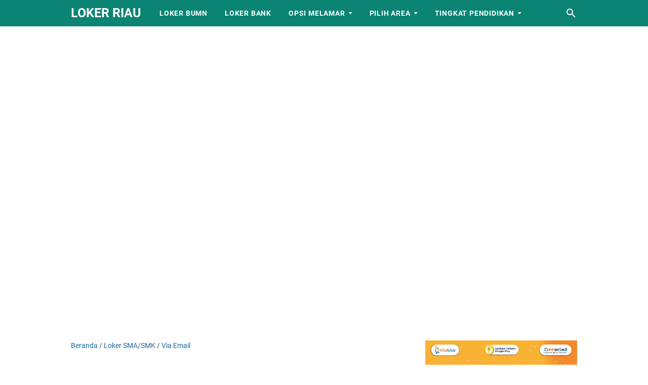

--- FILE ---
content_type: text/html; charset=utf-8
request_url: https://www.google.com/recaptcha/api2/aframe
body_size: 267
content:
<!DOCTYPE HTML><html><head><meta http-equiv="content-type" content="text/html; charset=UTF-8"></head><body><script nonce="338pFup_PJKcIzRbiMmovg">/** Anti-fraud and anti-abuse applications only. See google.com/recaptcha */ try{var clients={'sodar':'https://pagead2.googlesyndication.com/pagead/sodar?'};window.addEventListener("message",function(a){try{if(a.source===window.parent){var b=JSON.parse(a.data);var c=clients[b['id']];if(c){var d=document.createElement('img');d.src=c+b['params']+'&rc='+(localStorage.getItem("rc::a")?sessionStorage.getItem("rc::b"):"");window.document.body.appendChild(d);sessionStorage.setItem("rc::e",parseInt(sessionStorage.getItem("rc::e")||0)+1);localStorage.setItem("rc::h",'1766552622659');}}}catch(b){}});window.parent.postMessage("_grecaptcha_ready", "*");}catch(b){}</script></body></html>

--- FILE ---
content_type: text/javascript; charset=UTF-8
request_url: https://www.lokerriau1.com/feeds/posts/summary/-/Via%20Email?alt=json-in-script&callback=bacaJuga&max-results=5
body_size: 8974
content:
// API callback
bacaJuga({"version":"1.0","encoding":"UTF-8","feed":{"xmlns":"http://www.w3.org/2005/Atom","xmlns$openSearch":"http://a9.com/-/spec/opensearchrss/1.0/","xmlns$blogger":"http://schemas.google.com/blogger/2008","xmlns$georss":"http://www.georss.org/georss","xmlns$gd":"http://schemas.google.com/g/2005","xmlns$thr":"http://purl.org/syndication/thread/1.0","id":{"$t":"tag:blogger.com,1999:blog-7050925097091619844"},"updated":{"$t":"2025-12-24T09:44:54.542+07:00"},"category":[{"term":"Loker Pekanbaru"},{"term":"Loker SMA\/SMK"},{"term":"Via Email"},{"term":"Loker D3\/S1"},{"term":"Berita"},{"term":"Pekanbaru"},{"term":"Loker Riau"},{"term":"Artis"},{"term":"Entertaiment"},{"term":"LifeStyle"},{"term":"Hukum"},{"term":"Olahraga"},{"term":"Nasional"},{"term":"Ekonomi"},{"term":"Lowongan Kerja"},{"term":"Umum"},{"term":"Riau"},{"term":"Lowongan Kerja Pekanbaru"},{"term":"Tips \u0026 Trick"},{"term":"Lain Lain"},{"term":"Via WA"},{"term":"film"},{"term":"Agama"},{"term":"Wisata Kuliner"},{"term":"Kuliner Pekanbaru"},{"term":"Hukrim"},{"term":"Politik"},{"term":"Kesehatan"},{"term":"peristiwa"},{"term":"MotoGP"},{"term":"Via Web"},{"term":"Loker Dumai"},{"term":"Loker Kampar"},{"term":"Tutorial Blog"},{"term":"PPKM Level 4"},{"term":"Pendidikan"},{"term":"Download Film"},{"term":"Puasa Ramadhan"},{"term":"Sepak Bola"},{"term":"rokan hulu"},{"term":"Indonesia"},{"term":"Story"},{"term":"Film Indonesia"},{"term":"Internasional"},{"term":"Kampar"},{"term":"Liputan"},{"term":"Loker Bank"},{"term":"Loker Duri"},{"term":"Tutorial"},{"term":"Artikel"},{"term":"Local Pantry Cafe Pekanbaru"},{"term":"Serba Serbi"},{"term":"Local Pantry"},{"term":"Bisnis"},{"term":"Kabut Asap"},{"term":"Loker Rokan Hulu"},{"term":"Pariwisata"},{"term":"Tips Sehat"},{"term":"Loker Pangkalan Kerinci"},{"term":"PPKM Pekanbaru"},{"term":"Raffi"},{"term":"kuliner"},{"term":"Loker Rokan Hilir"},{"term":"Musik"},{"term":"PSPS Pekanbaru"},{"term":"Ayu Ting Ting"},{"term":"Loker Bengkalis"},{"term":"Luna Maya"},{"term":"Ojek Online Pekanbaru"},{"term":"PON Papua"},{"term":"Pemerintahan"},{"term":"Regina Farhat Abbas"},{"term":"Tips Cinta"},{"term":"Tips Kerja"},{"term":"Ariel"},{"term":"Jokowi"},{"term":"Lebaran"},{"term":"Loker Bangkinang"},{"term":"Loker Indonesia"},{"term":"Loker Indragiri Hulu"},{"term":"Loker Pasir Pengaraian"},{"term":"Loker Siak"},{"term":"Loker Sumatera"},{"term":"Ojek Online"},{"term":"Rokan Hilir"},{"term":"Studio Family Karaoke"},{"term":"Bacelona"},{"term":"Bengkalis"},{"term":"Cafe Pekanbaru"},{"term":"Cita Citata"},{"term":"District One"},{"term":"Google"},{"term":"Loker Tembilahan"},{"term":"Mandalika MotoGP 2022"},{"term":"Nagita"},{"term":"Pasir Pengaraian"},{"term":"Perselingkuhan"},{"term":"Piala AFF 2020"},{"term":"Rupiah Terpuruk"},{"term":"Siti Badriah"},{"term":"Tips Sukses"},{"term":"Valentine"},{"term":"Youtube"},{"term":"covid-19"},{"term":"#coinforaustralia"},{"term":"Ariel Tatum"},{"term":"Australia"},{"term":"BLT Subsidi Gaji"},{"term":"Bangkinang"},{"term":"Bisnis Online"},{"term":"Cari Jodoh"},{"term":"Dumai"},{"term":"Evan Dimas"},{"term":"FIFA"},{"term":"Game Cafe"},{"term":"Hukuman Mati"},{"term":"ISIS"},{"term":"Kepulauan Meranti"},{"term":"Kuantan Singingi"},{"term":"Loker Sumbar"},{"term":"Mario Ambarita"},{"term":"MotoGP 2017"},{"term":"Narkoba"},{"term":"Pemilu 2019"},{"term":"Prostitusi Artis"},{"term":"Risty Tagor"},{"term":"SBY"},{"term":"Selvi Ananda"},{"term":"Shaheer"},{"term":"Singapore"},{"term":"Stuart Collin"},{"term":"Syahrini"},{"term":"Tembilahan"},{"term":"Tips Cantik"},{"term":"Tips Hubungan"},{"term":"galau"},{"term":"virus corona"},{"term":"wanita"},{"term":"Angeline"},{"term":"BPJS"},{"term":"Baim Wong"},{"term":"Banda Aceh"},{"term":"Bandung"},{"term":"Batu Akik Naga"},{"term":"Bella Shofie"},{"term":"Blogger"},{"term":"Bola"},{"term":"Brimob"},{"term":"Busines"},{"term":"Ceko"},{"term":"Chelsea"},{"term":"Chelsea Olivia"},{"term":"Ciuman"},{"term":"Daging"},{"term":"Deddy Corbuzier"},{"term":"Demian Aditya"},{"term":"Densus 88"},{"term":"District One Pekanbaru"},{"term":"Domain"},{"term":"Follower"},{"term":"Garuda Indonesia"},{"term":"Heboh"},{"term":"Ibu"},{"term":"Life \u0026 Style"},{"term":"Lionel Messi"},{"term":"Loker Kerinci"},{"term":"Loker Kuantan Singingi"},{"term":"Loker Rengat"},{"term":"Lowongan Kerja Dumai"},{"term":"Lowongan kerja PT. Andika Permata Sawit Lestari Pekanbaru"},{"term":"Lowongan kerja Universitas Abdurrab Pekanbaru"},{"term":"Lukman Sardi"},{"term":"Marquez"},{"term":"Mr.Brewok Pekanbaru"},{"term":"NOAH"},{"term":"Narkotika"},{"term":"Nikita Mirzani"},{"term":"Ojek Pekanbaru"},{"term":"PPKMPEKANBARU"},{"term":"PSSI"},{"term":"PSSI Kena Sanksi"},{"term":"PeduliLindungi"},{"term":"Pernikahan"},{"term":"Polda Riau"},{"term":"Polwan Cantik"},{"term":"Re Caffe Platinum"},{"term":"Real Madrid"},{"term":"Regina"},{"term":"Resty Tagor"},{"term":"Rhoma Irama"},{"term":"Saipul Jamil"},{"term":"Sophia Latjuba"},{"term":"Technology"},{"term":"Teknologi"},{"term":"Teroris"},{"term":"Tips Menabung"},{"term":"Tips Pacaran"},{"term":"Tips tidur"},{"term":"UMK 2015"},{"term":"Valentino Rossi"},{"term":"Waiter"},{"term":"Winalia"},{"term":"Wiro Sableng"},{"term":"aura kasih"},{"term":"glenn fredly"},{"term":"#2ndAnniversaryLocalPantry #LocalPantry #kuliner_PKU"},{"term":"#NOAH"},{"term":"#pisang"},{"term":"5 Alasan Kenapa Karyawan Resign Dari Perusahaannya"},{"term":"AADC"},{"term":"AADC 2"},{"term":"AS Roma"},{"term":"Achmad"},{"term":"Ada Bantuan Pemerintah Lewat PEN"},{"term":"Ade Juwita"},{"term":"Ads.txt"},{"term":"Adsense"},{"term":"Afgan"},{"term":"Agnes Monica"},{"term":"Aku Bingung Harus Pilih Siapa?"},{"term":"Aku Terpaksa Meninggalkannya"},{"term":"Alam Mayang Pekanbaru"},{"term":"Aliando Syarif"},{"term":"Amien Rais"},{"term":"Anak Laki-laki"},{"term":"Angel Lelga"},{"term":"Anggita Sari"},{"term":"Annas Maamun"},{"term":"Ant-Man"},{"term":"Apakah Ini Karma Bagiku"},{"term":"Aprilani Yustin Ficardo"},{"term":"Aqua"},{"term":"Arab Saudi"},{"term":"Asia's Got Talent"},{"term":"Asmara Subuh"},{"term":"Athirah"},{"term":"Avatar"},{"term":"Ayam Kampus"},{"term":"BBM"},{"term":"BI"},{"term":"BPJS Kesehatan"},{"term":"BWF Word Championships 2015"},{"term":"Background Blog"},{"term":"Badminton"},{"term":"Bahasa Asing"},{"term":"Baju Adat Melayu Riau Masuk Dalam Gambar Uang Kertas Rp75.000"},{"term":"Bakso Uleg"},{"term":"Ballon d'Or 2016"},{"term":"Barcelona B"},{"term":"Battle of Surabaya"},{"term":"Batu Akik"},{"term":"Bau Mulut"},{"term":"Bayi"},{"term":"Bella Luna"},{"term":"Benyamin Biang Kerok"},{"term":"Berangkat 2017"},{"term":"Billy Syahputra"},{"term":"Bioskop Pekanbaru Batal Buka Tanggal 29 Juli 2020"},{"term":"Bioskop Segera Dibuka"},{"term":"Blackberry"},{"term":"Bokong Tepos"},{"term":"Bollywood"},{"term":"Bom Sri Lanka"},{"term":"Boyolali"},{"term":"Brigadir Dewi Sri Mulyani"},{"term":"Brigadir Nila Sunarjo"},{"term":"Bripda Dian"},{"term":"Buah Dada"},{"term":"Bupati Rohul"},{"term":"Buzz break"},{"term":"CAMERA"},{"term":"CLBK"},{"term":"CR7"},{"term":"Cahaya Langit"},{"term":"Cara Cepat Datangkan Visitor Blog"},{"term":"Cara Muji Gebetan"},{"term":"Cendol Durian Gg. Kelapa"},{"term":"Chacha Frederica"},{"term":"Chelsea Islan"},{"term":"Chika Jessica"},{"term":"Chip"},{"term":"Cinta Itu Buta"},{"term":"Cinta Laura"},{"term":"Citra Kirana"},{"term":"Comic 8; casino king"},{"term":"Corona Menggila"},{"term":"DJ Dinar Cindy"},{"term":"Dangdut"},{"term":"Desty Anggraini"},{"term":"Dewi Sandra"},{"term":"Dhea Seto"},{"term":"Dian Sastro"},{"term":"Didi Petet"},{"term":"Dilan 1991"},{"term":"Disable right Click"},{"term":"Disney"},{"term":"Ditangkap Narkoba"},{"term":"Domain Murah"},{"term":"Dorna Motor Sport"},{"term":"Download Film Detective Pikachu 2019"},{"term":"Download Film Dilan 1991"},{"term":"Download Film Perempuan Tanah Jahanam"},{"term":"Download Film Sebelum Iblis Menjemput 2"},{"term":"Drummer Cantik"},{"term":"Duke Kahanamoko"},{"term":"Duo Serigala"},{"term":"Egi"},{"term":"Egi Jhon"},{"term":"Eksekusi Mati"},{"term":"Elanto Wijoyono"},{"term":"Elif"},{"term":"Elly Sugigi"},{"term":"Entrepreneur Termuda"},{"term":"Extravaganza"},{"term":"FOOD"},{"term":"Facebook"},{"term":"Fairuz A. Rafiq"},{"term":"Fast \u0026 Furious 7"},{"term":"Febiola de Oliver"},{"term":"Filipina"},{"term":"Film Cinta Itu Buta"},{"term":"Film Makmum 2019"},{"term":"Film Promise"},{"term":"Film SIN"},{"term":"Film india"},{"term":"Foto"},{"term":"Foto tiket"},{"term":"Freeport"},{"term":"GP Valencia"},{"term":"Gadis Cantik"},{"term":"Games"},{"term":"Geger Video Mirip Adhisty Zara Eks JKT48"},{"term":"Gelar Haji"},{"term":"Gempa"},{"term":"Gerhana Bulan"},{"term":"Gibran"},{"term":"Gisella Anastasia"},{"term":"Gojek"},{"term":"Gudang Movie Info"},{"term":"HDCI"},{"term":"HEALTH"},{"term":"HMI"},{"term":"Haji"},{"term":"Hantu Jeruk Purut Reborn"},{"term":"Happy Salma"},{"term":"Hari Bhayangkara"},{"term":"Hari Kopi Sedunia"},{"term":"Hari raya Waisak"},{"term":"Hengky Kurniawan"},{"term":"Hercules"},{"term":"Hidup Bahagia"},{"term":"IPB"},{"term":"ITB"},{"term":"Idul fitri 1440 H"},{"term":"Ijonk"},{"term":"Ilmu Pelet"},{"term":"Imlek 2015"},{"term":"Indah Nevertari"},{"term":"India"},{"term":"Indodax"},{"term":"Indragiri Hilir"},{"term":"Indragiri Hulu"},{"term":"Inhil"},{"term":"Ini Jenis Masker yang Bisa Dipakai Nonton Film"},{"term":"Inilah Aku"},{"term":"Instagram"},{"term":"Internet"},{"term":"Islam"},{"term":"Istri Gubenur"},{"term":"Ivan Gunawan"},{"term":"JHT"},{"term":"Jadwal Imsak"},{"term":"Jakarta Timur"},{"term":"Jalan Kaki"},{"term":"Jam Kerja"},{"term":"Jenuh"},{"term":"Jesica Iskandar"},{"term":"Jet Li"},{"term":"Jono"},{"term":"Jual Rumah"},{"term":"Julia Perez"},{"term":"Justin Bieber"},{"term":"Jusuf Kalla"},{"term":"KDI2015"},{"term":"KKN di desa penari"},{"term":"KPK"},{"term":"Kakao"},{"term":"Kanker Jantung Bocor"},{"term":"Kartu ATM"},{"term":"Kebakaran Hutan"},{"term":"Kebencian Itu Racun"},{"term":"Keluarga Tak Kasat Mata (2017)"},{"term":"Kemenkominfo"},{"term":"Ken Ken"},{"term":"Kencan"},{"term":"Kevin Julio"},{"term":"Kita Lulus"},{"term":"Koinutukaustralia"},{"term":"Kontes Menggambar Nabi Muhammad"},{"term":"Korea Selatan"},{"term":"Kucing"},{"term":"Lafal Allah"},{"term":"Lampung"},{"term":"Launching BLT Pekerja Bergaji Rp5 Juta Hari Ini"},{"term":"Legend"},{"term":"Lenong Rumpi"},{"term":"Liga Champion"},{"term":"Liga Spanyol"},{"term":"Lima Tahapan Dalam Tidur"},{"term":"Lindsay Lohan"},{"term":"Listrik Turun"},{"term":"Local Pantry Pekanbaru Adain Event 3 Kali Dalam Seminggu"},{"term":"Loker BUMN"},{"term":"Loker Bangka Belitung"},{"term":"Loker Bukittinggi"},{"term":"Loker Pelalawan"},{"term":"Lolita"},{"term":"Lombok"},{"term":"London Love Story 2"},{"term":"Lorenzo"},{"term":"Lorenzo Juara Dunia MotoGP 2015"},{"term":"Lowongan Kerja Bangkinang"},{"term":"Lowongan Kerja PT Permata Indonesia Pekanbaru"},{"term":"Lowongan Kerja PT. JC Ransom \u0026 Manna"},{"term":"Lowongan kerja Abadi Pharmada Pekanbaru"},{"term":"Lowongan kerja Apotik Cahaya Kubang Pekanbaru"},{"term":"Lowongan kerja Bengkel Eka Prima Pekanbaru"},{"term":"Lowongan kerja Bimbel Zoeys Pekanbaru"},{"term":"Lowongan kerja Hatten Coffee Pekanbaru"},{"term":"Lowongan kerja Hey Steak Pekanbaru"},{"term":"Lowongan kerja IndiHome Pekanbaru"},{"term":"Lowongan kerja Infinity Digital Printing Pekanbaru"},{"term":"Lowongan kerja International Career College (ICC) Pekanbaru"},{"term":"Lowongan kerja Kim’s Nail Art Pekanbaru"},{"term":"Lowongan kerja Kopi Kenangan Pekanbaru"},{"term":"Lowongan kerja Me.Kar Coffee \u0026 Kitchen Pekanbaru"},{"term":"Lowongan kerja PT Bumi Lancang Kuning Pusaka (BLKP Group) Pekanbaru"},{"term":"Lowongan kerja PT Jaya Nika Permata Pekanbaru"},{"term":"Lowongan kerja PT Satria Antaran Prima (SAP Express)"},{"term":"Lowongan kerja PT Smevasindo Holiday (Smeva Group Indonesia) Pekanbaru"},{"term":"Lowongan kerja PT Unimas Inti Jaya Pekanbaru"},{"term":"Lowongan kerja PT. Bank Danamon Indonesia Tbk"},{"term":"Lowongan kerja PT. Bank Rakyat Indonesia (Persero ) Tbk Perawang"},{"term":"Lowongan kerja PT. Indomarco Prismatama (Indomaret) Kampar"},{"term":"Lowongan kerja PT. Indomarco Prismatama (Indomaret) Rokan Hulu"},{"term":"Lowongan kerja PT. Jaya Nika Permata Pekanbaru"},{"term":"Lowongan kerja PT. Prismas Jamintara Pekanbaru"},{"term":"Lowongan kerja PT. Tridaya Dimensi Indonesia Pekanbaru"},{"term":"Lowongan kerja PT. Waskita Niagaprima Pekanbaru"},{"term":"Lowongan kerja Prioritas group Pekanbaru"},{"term":"Lowongan kerja Riau24 Pekanbaru"},{"term":"Lowongan kerja Rumah Sakit Prof. Dr. Tabrani Pekanbaru"},{"term":"Lowongan kerja Rumah Sakit Sansani Pekanbaru"},{"term":"Lowongan kerja Shopee Xpress Pekanbaru"},{"term":"Lowongan kerja The Mayang Hotel Pekanbaru"},{"term":"Lowongan kerja The Peak Hotel and Apartment Pekanbaru"},{"term":"Luar Negeri"},{"term":"Lurah Cantik"},{"term":"Lurah Termuda Di indonesia"},{"term":"MMM"},{"term":"MNCTV"},{"term":"MUI"},{"term":"MURI"},{"term":"Madu"},{"term":"Mahal"},{"term":"Maia Estianty"},{"term":"Makan Bersama Keluarga"},{"term":"Malaysia"},{"term":"Mall SKA Pekanbaru"},{"term":"Mama Minta Pulsa"},{"term":"Mandra"},{"term":"Marah"},{"term":"Mariana Renata"},{"term":"Marshanda"},{"term":"Martinus"},{"term":"Master Web VS Niagahoster"},{"term":"Meinar Loeis"},{"term":"Mensos"},{"term":"Menu Nusantara Breakfast Local Pantry Pekanbaru"},{"term":"Mesin Kopi"},{"term":"Mesjid Agung Madani Islamic Center"},{"term":"Mesjid Terbaik 2015"},{"term":"Mikha Tambayong"},{"term":"Miyabi"},{"term":"MotoGP 2016"},{"term":"Mpok Nori"},{"term":"Mualaf"},{"term":"Muara Takus 2019"},{"term":"NATURE"},{"term":"Naisa Alifia Yuriza"},{"term":"Naskah"},{"term":"Nicholas Saputra"},{"term":"Nina Octoviana"},{"term":"Ninih"},{"term":"Nita Sofiani"},{"term":"Nonton Film Dilan 1990"},{"term":"Nujek Pekanbaru"},{"term":"Nurmala Abdul Hamid Rahmola"},{"term":"Nusantara Ojek"},{"term":"Obama"},{"term":"Ojek Pekanbaru Cari Sponsor"},{"term":"Ojek Sister's Pekanbaru"},{"term":"Olga Syahputra"},{"term":"Olimpiade 2016"},{"term":"Omicron"},{"term":"One Direction"},{"term":"OnlyFans"},{"term":"Oral Seks"},{"term":"Orang Tua dan Anak"},{"term":"Orgasme"},{"term":"PNS"},{"term":"POLRI VS KPK"},{"term":"Pacar Sibuk"},{"term":"Pacaran"},{"term":"Pacaran Dengan Sahabat Sendiri"},{"term":"Pacitan"},{"term":"Pacu Jalur"},{"term":"Pajak"},{"term":"Pak Raden"},{"term":"Pamela"},{"term":"Pasangan Gay"},{"term":"Paskibraka"},{"term":"Pekan ASI Sedunia"},{"term":"Pekerjaan"},{"term":"Pelalawan"},{"term":"Pelecehan Seksual"},{"term":"Peluang Usaha"},{"term":"Pencipta lagu"},{"term":"Penculikan Anak"},{"term":"Pengabdi Setan"},{"term":"Penghinaan Presiden"},{"term":"Perawang"},{"term":"Perawatan dasar"},{"term":"Percintaan"},{"term":"Perempuan Tercantik"},{"term":"Pernikahan Sejenis"},{"term":"Perpanjangan SIM"},{"term":"Persib"},{"term":"Pertamina"},{"term":"Perusak Mobil Polantas Ditangkap"},{"term":"Perut Buncit"},{"term":"Pesawat Trigana Air"},{"term":"Pesulap"},{"term":"Piala AFF 2016"},{"term":"Piala Kemerdekaan"},{"term":"Piala Presiden"},{"term":"Pilkada Serentak"},{"term":"Pilpres 2019"},{"term":"Pinjol"},{"term":"Poker Online"},{"term":"Pondok Kelapa"},{"term":"Pontianak"},{"term":"Pra Nikah"},{"term":"Premium"},{"term":"Presma UIR Ingatkan Gubernur Riau Jangan Cuma Sibuk Ngurusin Pilkada"},{"term":"Pria Selingkuh"},{"term":"Prilly latuconsina"},{"term":"Property Expo 2015"},{"term":"Puasa Syawal"},{"term":"Punya Usaha Di Riau? Segera Daftarkan"},{"term":"Putri Insahsari Tanjung"},{"term":"RBT"},{"term":"REI"},{"term":"Rambo Last Blood"},{"term":"Rani Andriani"},{"term":"Rekor MURI"},{"term":"Restaurant Terapung Pekanbaru"},{"term":"Ria Ricis"},{"term":"Ridho Illahi Artis FTV Ini Jalani Pemeriksaan Tes Urine"},{"term":"Ridho Rhoma"},{"term":"Ridwan Kamil"},{"term":"Rohil"},{"term":"Roro Fitria"},{"term":"Rosa"},{"term":"Roso Lawas Pekanbaru"},{"term":"Ruben Onsu"},{"term":"Rupiah"},{"term":"Sakit Painggang"},{"term":"Sambut Hari Kemerdekaan"},{"term":"Samsung Galaxy Note 5"},{"term":"Sarwendah"},{"term":"Saya Tidak Menerima Bansos BLT Subsidi Gaji"},{"term":"Selena Gomez"},{"term":"Shinta Bachir"},{"term":"Shireen Sungkar"},{"term":"Siak Sri Indrapura"},{"term":"Siapa Aku"},{"term":"Sinopsis"},{"term":"Siti Nurhaliza"},{"term":"Sixpack"},{"term":"Solo"},{"term":"Sonya Fatmala"},{"term":"Space Iklan"},{"term":"Sperma"},{"term":"Spiderman"},{"term":"Sporting Lisbon"},{"term":"Sports"},{"term":"Stock Car"},{"term":"Stroke"},{"term":"Sumatera Barat"},{"term":"Sunrice of Java Cup 2015"},{"term":"Surat Cinta Dari Starla"},{"term":"Surat Cinta Untuk Starla"},{"term":"Sydney"},{"term":"Tablet"},{"term":"Taekwondo"},{"term":"Taluk Kuantan"},{"term":"Tangan Sang Pacar Remas Dada"},{"term":"Tata Cara Puasa Syawal"},{"term":"Tawuran di Jembatan Siak"},{"term":"Teman Tapi Menikah"},{"term":"Template Blog"},{"term":"Template Pinktong"},{"term":"Tenas Efendy"},{"term":"Terapi"},{"term":"Ternyata Bukan Mahasiswa"},{"term":"Teuku Rassya"},{"term":"The Secred Riana"},{"term":"Timnas Indonesia"},{"term":"Timnas U-23"},{"term":"Tips Interview"},{"term":"Tips Menstruasi"},{"term":"Tips dan Trick Memilih Situs Pinjaman Online Langsung Cair Tanpa Ribet"},{"term":"Tokocrypto"},{"term":"Tolikara"},{"term":"Tora Sudiro"},{"term":"Trans7"},{"term":"Transformers"},{"term":"Triangle"},{"term":"Trump"},{"term":"Twitter"},{"term":"Tya Arifin"},{"term":"Tyrese Gibson"},{"term":"UFO"},{"term":"UI"},{"term":"UIN"},{"term":"Uang"},{"term":"Uban"},{"term":"Uni Soviet"},{"term":"Unik"},{"term":"Uno"},{"term":"Ussy Sulistiawaty"},{"term":"Ustaz Abdul Somad"},{"term":"Vicky Prasetyo"},{"term":"Vin Rana"},{"term":"Viral"},{"term":"Virus Komputer"},{"term":"Vitalia Sesha"},{"term":"Vivalog"},{"term":"Warkop DKI"},{"term":"Waspada! Beberapa Kabupaten di Riau Masih Rawat Pasien Positif Corona"},{"term":"Wawancara Kerja"},{"term":"Whatsapp"},{"term":"Widget Share"},{"term":"Winstar Hotel"},{"term":"World-CTU"},{"term":"Wushu"},{"term":"Yogyakarta"},{"term":"Youtuber Cilik Pekanbaru"},{"term":"Zaskia Gotik"},{"term":"Zona Merah"},{"term":"akun"},{"term":"bir"},{"term":"cerita misteri"},{"term":"idhostinger.com"},{"term":"jodoh"},{"term":"just For laughs Gags"},{"term":"kebahagian"},{"term":"l"},{"term":"lelaki"},{"term":"loker"},{"term":"majalah TIME"},{"term":"mamah dedeh"},{"term":"nameserver"},{"term":"news"},{"term":"niaga hoster"},{"term":"rileks"},{"term":"sahur"},{"term":"samsung S4 Copy"},{"term":"sensitif"},{"term":"serangan jantung"},{"term":"situs jual beli"},{"term":"slideshow blog"},{"term":"tribunpekanbaru.com"},{"term":"tukar link"},{"term":"wajah pria"},{"term":"wisata pekanbaru"}],"title":{"type":"text","$t":"LOKER RIAU "},"subtitle":{"type":"html","$t":"LOWONGAN KERJA RIAU TERBARU DAN TERUPDATE, LOKER RIAU, LOKER PEKANBARU, LOKER SUMATERA, LOKER BUMN, LOKER BANK, "},"link":[{"rel":"http://schemas.google.com/g/2005#feed","type":"application/atom+xml","href":"https:\/\/www.lokerriau1.com\/feeds\/posts\/summary"},{"rel":"self","type":"application/atom+xml","href":"https:\/\/www.blogger.com\/feeds\/7050925097091619844\/posts\/summary\/-\/Via+Email?alt=json-in-script\u0026max-results=5"},{"rel":"alternate","type":"text/html","href":"https:\/\/www.lokerriau1.com\/search\/label\/Via%20Email"},{"rel":"hub","href":"http://pubsubhubbub.appspot.com/"},{"rel":"next","type":"application/atom+xml","href":"https:\/\/www.blogger.com\/feeds\/7050925097091619844\/posts\/summary\/-\/Via+Email\/-\/Via+Email?alt=json-in-script\u0026start-index=6\u0026max-results=5"}],"author":[{"name":{"$t":"Admin"},"uri":{"$t":"http:\/\/www.blogger.com\/profile\/06255312408107706190"},"email":{"$t":"noreply@blogger.com"},"gd$image":{"rel":"http://schemas.google.com/g/2005#thumbnail","width":"31","height":"32","src":"\/\/blogger.googleusercontent.com\/img\/b\/R29vZ2xl\/AVvXsEjHkrNchGR9T8pFhEenDw3Ci4dGugLoURoVOe8CK2XCWi3eFIeFAGQEuHKo3X7BRUkeNodI5IWU7AGAmaqXUnm9XnOxIm6yVcy3NcrKgzgaXYFDEV9xP7FQTw1WHQlRCQ\/s113\/Screenshot_3.png"}}],"generator":{"version":"7.00","uri":"http://www.blogger.com","$t":"Blogger"},"openSearch$totalResults":{"$t":"439"},"openSearch$startIndex":{"$t":"1"},"openSearch$itemsPerPage":{"$t":"5"},"entry":[{"id":{"$t":"tag:blogger.com,1999:blog-7050925097091619844.post-3539536202879260754"},"published":{"$t":"2025-03-13T12:00:00.001+07:00"},"updated":{"$t":"2025-03-13T12:00:00.121+07:00"},"category":[{"scheme":"http://www.blogger.com/atom/ns#","term":"Loker D3\/S1"},{"scheme":"http://www.blogger.com/atom/ns#","term":"Loker Pekanbaru"},{"scheme":"http://www.blogger.com/atom/ns#","term":"Loker Riau"},{"scheme":"http://www.blogger.com/atom/ns#","term":"Via Email"}],"title":{"type":"text","$t":"Lowongan Kerja PT KBRU Insurance Brokers Maret 2025"},"summary":{"type":"text","$t":"LOKERRIAU1-Lowongan kerja PT KBRU Insurance Brokers Maret 2025. Saat ini kami Alumna Indonesia Islamic School sedang membuka kesempatan bagi para pencari kerja untuk bekerja bersama kami dengan posisi :Posisi : Management Development ProgramKualifikasi:Candidate with maximum age 28 yearsS1 Degree from all majorsFresh graduates are welcomeWilling to be palced throghout indonesiaHave good "},"link":[{"rel":"replies","type":"application/atom+xml","href":"https:\/\/www.lokerriau1.com\/feeds\/3539536202879260754\/comments\/default","title":"Posting Komentar"},{"rel":"replies","type":"text/html","href":"https:\/\/www.lokerriau1.com\/2025\/03\/lowongan-kerja-pt-kbru-insurance.html#comment-form","title":"0 Komentar"},{"rel":"edit","type":"application/atom+xml","href":"https:\/\/www.blogger.com\/feeds\/7050925097091619844\/posts\/default\/3539536202879260754"},{"rel":"self","type":"application/atom+xml","href":"https:\/\/www.blogger.com\/feeds\/7050925097091619844\/posts\/default\/3539536202879260754"},{"rel":"alternate","type":"text/html","href":"https:\/\/www.lokerriau1.com\/2025\/03\/lowongan-kerja-pt-kbru-insurance.html","title":"Lowongan Kerja PT KBRU Insurance Brokers Maret 2025"}],"author":[{"name":{"$t":"Admin"},"uri":{"$t":"http:\/\/www.blogger.com\/profile\/06255312408107706190"},"email":{"$t":"noreply@blogger.com"},"gd$image":{"rel":"http://schemas.google.com/g/2005#thumbnail","width":"31","height":"32","src":"\/\/blogger.googleusercontent.com\/img\/b\/R29vZ2xl\/AVvXsEjHkrNchGR9T8pFhEenDw3Ci4dGugLoURoVOe8CK2XCWi3eFIeFAGQEuHKo3X7BRUkeNodI5IWU7AGAmaqXUnm9XnOxIm6yVcy3NcrKgzgaXYFDEV9xP7FQTw1WHQlRCQ\/s113\/Screenshot_3.png"}}],"media$thumbnail":{"xmlns$media":"http://search.yahoo.com/mrss/","url":"https:\/\/blogger.googleusercontent.com\/img\/b\/R29vZ2xl\/AVvXsEhycfaLVyauD6LUUY6nVBYZ_8-xk_yoZBeHT9eALy3ka8ZlMPiHzdnTFiBWS5TmoXdeH6U7FAe7CgY9KTJIBRTYe-E0LTzl47IaAU17XRFg2cnCujIVsbv1vSD4cCqjjlKOEmOO3nKAwxr_TsN863IYHDHotxn3V-R5NwD2pSNbzzETAWb9vFjiFNgKmQc\/s72-c\/C4B94E8E-70BD-4A3F-99A4-7D6E3DCD2043.jpeg","height":"72","width":"72"},"thr$total":{"$t":"0"}},{"id":{"$t":"tag:blogger.com,1999:blog-7050925097091619844.post-22395417743818061"},"published":{"$t":"2024-10-31T14:45:00.008+07:00"},"updated":{"$t":"2024-10-31T14:45:56.494+07:00"},"category":[{"scheme":"http://www.blogger.com/atom/ns#","term":"Loker Pekanbaru"},{"scheme":"http://www.blogger.com/atom/ns#","term":"Loker Riau"},{"scheme":"http://www.blogger.com/atom/ns#","term":"Loker SMA\/SMK"},{"scheme":"http://www.blogger.com/atom/ns#","term":"Via Email"}],"title":{"type":"text","$t":"Lowongan Kerja di PT Hilon Sumatera Pekanbaru Oktober 2024"},"summary":{"type":"text","$t":"LOKERRIAU1-Lowongan kerja PT Hilon Sumatera Pekanbaru Oktober 2024. PT HILON SUMATERA Merupakan perusahaan yang bergerak dibidang industri textile Polyester (bahan baku berupa dacron dan padding) yang beralamat di jalan Garuda Sakti KM. 7 No. 31 Keluruhan Karya Indah, Kecamatan Tapung, Kabupaten Kampar.\u0026nbsp;Saat ini kami PT Hilon Sumatera Pekanbaru sedang membuka kesempatan bagi para pencari "},"link":[{"rel":"replies","type":"application/atom+xml","href":"https:\/\/www.lokerriau1.com\/feeds\/22395417743818061\/comments\/default","title":"Posting Komentar"},{"rel":"replies","type":"text/html","href":"https:\/\/www.lokerriau1.com\/2024\/10\/lowongan-kerja-di-pt-hilon-sumatera.html#comment-form","title":"0 Komentar"},{"rel":"edit","type":"application/atom+xml","href":"https:\/\/www.blogger.com\/feeds\/7050925097091619844\/posts\/default\/22395417743818061"},{"rel":"self","type":"application/atom+xml","href":"https:\/\/www.blogger.com\/feeds\/7050925097091619844\/posts\/default\/22395417743818061"},{"rel":"alternate","type":"text/html","href":"https:\/\/www.lokerriau1.com\/2024\/10\/lowongan-kerja-di-pt-hilon-sumatera.html","title":"Lowongan Kerja di PT Hilon Sumatera Pekanbaru Oktober 2024"}],"author":[{"name":{"$t":"Admin"},"uri":{"$t":"http:\/\/www.blogger.com\/profile\/06255312408107706190"},"email":{"$t":"noreply@blogger.com"},"gd$image":{"rel":"http://schemas.google.com/g/2005#thumbnail","width":"31","height":"32","src":"\/\/blogger.googleusercontent.com\/img\/b\/R29vZ2xl\/AVvXsEjHkrNchGR9T8pFhEenDw3Ci4dGugLoURoVOe8CK2XCWi3eFIeFAGQEuHKo3X7BRUkeNodI5IWU7AGAmaqXUnm9XnOxIm6yVcy3NcrKgzgaXYFDEV9xP7FQTw1WHQlRCQ\/s113\/Screenshot_3.png"}}],"media$thumbnail":{"xmlns$media":"http://search.yahoo.com/mrss/","url":"https:\/\/blogger.googleusercontent.com\/img\/b\/R29vZ2xl\/AVvXsEgMaSBZPsYv3ndDDRnaidQmmFfq66zXQ8XCWGvE8LW2oj7N5frn1oec5bGWKEwwsb8vWp3Aci_uM8Toi87ujN_tPkyzxX9ipGnA69B6fBYXd4WJZMPuYfXBBC8qAQKB9HmE8uDxADv-stanjIiyuIei_FFpv3R_QngKqZ-O3ayXqEXxuL1AfAd8CSHJS4A\/s72-c\/PT.%20HILON%20SUMATERA.jpg","height":"72","width":"72"},"thr$total":{"$t":"0"}},{"id":{"$t":"tag:blogger.com,1999:blog-7050925097091619844.post-2457966454867417047"},"published":{"$t":"2024-06-06T19:27:00.008+07:00"},"updated":{"$t":"2024-06-06T19:27:55.851+07:00"},"category":[{"scheme":"http://www.blogger.com/atom/ns#","term":"Loker SMA\/SMK"},{"scheme":"http://www.blogger.com/atom/ns#","term":"Via Email"}],"title":{"type":"text","$t":"Lowongan Kerja CV Berkat Jaya Pekanbaru Juni 2024"},"summary":{"type":"text","$t":"LOKERRIAU1-Lowongan kerja CV Berkat Jaya Pekanbaru Juni 2024. CV Berkat Jaya sebagai Authorized Dealer Daikin Proshop pertama di Pekanbaru untuk spesialis Air Conditioner Home Central.Saat ini kami CV Berkat Jaya Pekanbaru sedang membuka kesempatan bagi para pencari kerja untuk bekerja bersama kami dengan posisi :Posisi:ADMINDIGITAL MARKETING\u0026nbsp;DRAFTERKualifikasi Admin:WanitaMaksimal usia 25 "},"link":[{"rel":"replies","type":"application/atom+xml","href":"https:\/\/www.lokerriau1.com\/feeds\/2457966454867417047\/comments\/default","title":"Posting Komentar"},{"rel":"replies","type":"text/html","href":"https:\/\/www.lokerriau1.com\/2024\/06\/lowongan-kerja-cv-berkat-jaya-pekanbaru.html#comment-form","title":"0 Komentar"},{"rel":"edit","type":"application/atom+xml","href":"https:\/\/www.blogger.com\/feeds\/7050925097091619844\/posts\/default\/2457966454867417047"},{"rel":"self","type":"application/atom+xml","href":"https:\/\/www.blogger.com\/feeds\/7050925097091619844\/posts\/default\/2457966454867417047"},{"rel":"alternate","type":"text/html","href":"https:\/\/www.lokerriau1.com\/2024\/06\/lowongan-kerja-cv-berkat-jaya-pekanbaru.html","title":"Lowongan Kerja CV Berkat Jaya Pekanbaru Juni 2024"}],"author":[{"name":{"$t":"Admin"},"uri":{"$t":"http:\/\/www.blogger.com\/profile\/06255312408107706190"},"email":{"$t":"noreply@blogger.com"},"gd$image":{"rel":"http://schemas.google.com/g/2005#thumbnail","width":"31","height":"32","src":"\/\/blogger.googleusercontent.com\/img\/b\/R29vZ2xl\/AVvXsEjHkrNchGR9T8pFhEenDw3Ci4dGugLoURoVOe8CK2XCWi3eFIeFAGQEuHKo3X7BRUkeNodI5IWU7AGAmaqXUnm9XnOxIm6yVcy3NcrKgzgaXYFDEV9xP7FQTw1WHQlRCQ\/s113\/Screenshot_3.png"}}],"media$thumbnail":{"xmlns$media":"http://search.yahoo.com/mrss/","url":"https:\/\/blogger.googleusercontent.com\/img\/b\/R29vZ2xl\/AVvXsEh3VvIAOCY72xB-t2pcfChQISLlBQX_qiKHkCWc0VJJoJiEOJotVhqS-2hbNSdKpIXv8pij61nAvm_2LAWt9HCLyxQ7AVMN15S1-dDPEmCxS8ZHYwHY8ytLcUJzKZj4jX9cd_GsLma7v5bPtjpGBr6-rhUWL15rqhSEKYW8KdUzStfpdQGvAgMjA5uDJIM\/s72-c\/CV%20Berkat%20Jaya%20(Daikin%20Proshop)%20Pekanbaru.jpg","height":"72","width":"72"},"thr$total":{"$t":"0"}},{"id":{"$t":"tag:blogger.com,1999:blog-7050925097091619844.post-8147533860639408234"},"published":{"$t":"2024-05-18T09:20:00.004+07:00"},"updated":{"$t":"2024-05-18T09:20:46.753+07:00"},"category":[{"scheme":"http://www.blogger.com/atom/ns#","term":"Loker SMA\/SMK"},{"scheme":"http://www.blogger.com/atom/ns#","term":"Via Email"}],"title":{"type":"text","$t":"Lowongan Kerja PT Hilon Sumatera Pekanbaru Mei 2024"},"summary":{"type":"text","$t":"LOKERRIAU1-Lowongan kerja PT Hilon Sumatera Pekanbaru Mei 2024. PT HILON SUMATERA Merupakan perusahaan yang bergerak dibidang industri textile Polyester (bahan baku berupa dacron dan padding) yang beralamat di jalan Garuda Sakti KM. 7 No. 31 Keluruhan Karya Indah, Kecamatan Tapung, Kabupaten Kampar.\u0026nbsp;Saat ini kami PT Hilon Sumatera Pekanbaru sedang membuka kesempatan bagi para pencari kerja "},"link":[{"rel":"replies","type":"application/atom+xml","href":"https:\/\/www.lokerriau1.com\/feeds\/8147533860639408234\/comments\/default","title":"Posting Komentar"},{"rel":"replies","type":"text/html","href":"https:\/\/www.lokerriau1.com\/2024\/05\/lowongan-kerja-pt-hilon-sumatera.html#comment-form","title":"0 Komentar"},{"rel":"edit","type":"application/atom+xml","href":"https:\/\/www.blogger.com\/feeds\/7050925097091619844\/posts\/default\/8147533860639408234"},{"rel":"self","type":"application/atom+xml","href":"https:\/\/www.blogger.com\/feeds\/7050925097091619844\/posts\/default\/8147533860639408234"},{"rel":"alternate","type":"text/html","href":"https:\/\/www.lokerriau1.com\/2024\/05\/lowongan-kerja-pt-hilon-sumatera.html","title":"Lowongan Kerja PT Hilon Sumatera Pekanbaru Mei 2024"}],"author":[{"name":{"$t":"Admin"},"uri":{"$t":"http:\/\/www.blogger.com\/profile\/06255312408107706190"},"email":{"$t":"noreply@blogger.com"},"gd$image":{"rel":"http://schemas.google.com/g/2005#thumbnail","width":"31","height":"32","src":"\/\/blogger.googleusercontent.com\/img\/b\/R29vZ2xl\/AVvXsEjHkrNchGR9T8pFhEenDw3Ci4dGugLoURoVOe8CK2XCWi3eFIeFAGQEuHKo3X7BRUkeNodI5IWU7AGAmaqXUnm9XnOxIm6yVcy3NcrKgzgaXYFDEV9xP7FQTw1WHQlRCQ\/s113\/Screenshot_3.png"}}],"media$thumbnail":{"xmlns$media":"http://search.yahoo.com/mrss/","url":"https:\/\/blogger.googleusercontent.com\/img\/b\/R29vZ2xl\/AVvXsEh7r1dnwwLqLJiAFqnJ1yXRlnjHjwAI800g961JurIQvCjOEGufRgDRYwy4I-9lMHZpTdAcW5vvdwC4il8LgoLIvk7Z-3UNv_qrUIadIAQp1iw8ClC5kmYkFvU6bPjyZGy0ru3PdH3YDcSBw1uys3T-YKjD0BX_a6LEuUf889rNY_GJccgAriL2lB4pyok\/s72-c\/PT.%20HILON%20SUMATERA.jpg","height":"72","width":"72"},"thr$total":{"$t":"0"}},{"id":{"$t":"tag:blogger.com,1999:blog-7050925097091619844.post-389924749319164737"},"published":{"$t":"2024-05-18T09:17:00.004+07:00"},"updated":{"$t":"2024-05-18T09:17:27.401+07:00"},"category":[{"scheme":"http://www.blogger.com/atom/ns#","term":"Loker SMA\/SMK"},{"scheme":"http://www.blogger.com/atom/ns#","term":"Via Email"}],"title":{"type":"text","$t":"Lowongan Kerja CV. Viera Anugerah Pertama Pekanbaru Mei 2024"},"summary":{"type":"text","$t":"LOKERRIAU1-Lowongan kerja CV. Viera Anugerah Pertama Pekanbaru Mei 2024. Kami CV. Viera Anugerah Pertama \/Rumah Kue Viera merupakan sebuah usaha yang bergerak dibidang toko kue (pusat oleh-oleh cake \u0026amp; bakery) yang beralamat di Jl. Melati No. 02, Station Panam, Kel. Simpang Baru, Kec. Tampan, Kota Pekanbaru, Provinsi Riau.Saat ini kami CV. Viera Anugerah Pertama sedang membutuhkan tenaga kerja"},"link":[{"rel":"replies","type":"application/atom+xml","href":"https:\/\/www.lokerriau1.com\/feeds\/389924749319164737\/comments\/default","title":"Posting Komentar"},{"rel":"replies","type":"text/html","href":"https:\/\/www.lokerriau1.com\/2024\/05\/lowongan-kerja-cv-viera-anugerah.html#comment-form","title":"0 Komentar"},{"rel":"edit","type":"application/atom+xml","href":"https:\/\/www.blogger.com\/feeds\/7050925097091619844\/posts\/default\/389924749319164737"},{"rel":"self","type":"application/atom+xml","href":"https:\/\/www.blogger.com\/feeds\/7050925097091619844\/posts\/default\/389924749319164737"},{"rel":"alternate","type":"text/html","href":"https:\/\/www.lokerriau1.com\/2024\/05\/lowongan-kerja-cv-viera-anugerah.html","title":"Lowongan Kerja CV. Viera Anugerah Pertama Pekanbaru Mei 2024"}],"author":[{"name":{"$t":"Admin"},"uri":{"$t":"http:\/\/www.blogger.com\/profile\/06255312408107706190"},"email":{"$t":"noreply@blogger.com"},"gd$image":{"rel":"http://schemas.google.com/g/2005#thumbnail","width":"31","height":"32","src":"\/\/blogger.googleusercontent.com\/img\/b\/R29vZ2xl\/AVvXsEjHkrNchGR9T8pFhEenDw3Ci4dGugLoURoVOe8CK2XCWi3eFIeFAGQEuHKo3X7BRUkeNodI5IWU7AGAmaqXUnm9XnOxIm6yVcy3NcrKgzgaXYFDEV9xP7FQTw1WHQlRCQ\/s113\/Screenshot_3.png"}}],"media$thumbnail":{"xmlns$media":"http://search.yahoo.com/mrss/","url":"https:\/\/blogger.googleusercontent.com\/img\/b\/R29vZ2xl\/AVvXsEhZ2NZlZVOtOvBHUPSJ8Z7KKvgI674jdJxAfxbBMYztzXA9YbC3siWxl3Ay8s5rZOo9OLeVaG_y48rK2IiURrfYYwLo0asemlFm8a3GYsFw9W-gmbJSb333RwgNJUegzqUZnhluFrAnEk17yHnYlkmIiG9NIxTeb8g4yDAkx-znKIJidZFiQ0JEjlxgZ3s\/s72-c\/Viera%20Oleh%20Oleh.jpg","height":"72","width":"72"},"thr$total":{"$t":"0"}}]}});

--- FILE ---
content_type: text/plain
request_url: https://www.google-analytics.com/j/collect?v=1&_v=j102&a=410536267&t=pageview&_s=1&dl=https%3A%2F%2Fwww.lokerriau1.com%2F2022%2F09%2Flowongan-kerja-pt-media-world-sukses.html&ul=en-us%40posix&dt=Lowongan%20Kerja%20PT%20Media%20World%20Sukses%20Pekanbaru%20September%202022%20-%20LOKER%20RIAU&sr=1280x720&vp=1280x720&_u=IEBAAEABAAAAACAAI~&jid=986530497&gjid=891099183&cid=1997151972.1766552620&tid=UA-59222661-1&_gid=1244411815.1766552620&_r=1&_slc=1&z=164916990
body_size: -451
content:
2,cG-PF6VWBRHWW

--- FILE ---
content_type: text/javascript; charset=UTF-8
request_url: https://www.lokerriau1.com/feeds/posts/summary/-/Loker%20SMA/SMK?alt=json-in-script&orderby=updated&max-results=0&callback=msRandomIndex
body_size: 6411
content:
// API callback
msRandomIndex({"version":"1.0","encoding":"UTF-8","feed":{"xmlns":"http://www.w3.org/2005/Atom","xmlns$openSearch":"http://a9.com/-/spec/opensearchrss/1.0/","xmlns$blogger":"http://schemas.google.com/blogger/2008","xmlns$georss":"http://www.georss.org/georss","xmlns$gd":"http://schemas.google.com/g/2005","xmlns$thr":"http://purl.org/syndication/thread/1.0","id":{"$t":"tag:blogger.com,1999:blog-7050925097091619844"},"updated":{"$t":"2025-12-24T09:44:54.542+07:00"},"category":[{"term":"Loker Pekanbaru"},{"term":"Loker SMA\/SMK"},{"term":"Via Email"},{"term":"Loker D3\/S1"},{"term":"Berita"},{"term":"Pekanbaru"},{"term":"Loker Riau"},{"term":"Artis"},{"term":"Entertaiment"},{"term":"LifeStyle"},{"term":"Hukum"},{"term":"Olahraga"},{"term":"Nasional"},{"term":"Ekonomi"},{"term":"Lowongan Kerja"},{"term":"Umum"},{"term":"Riau"},{"term":"Lowongan Kerja Pekanbaru"},{"term":"Tips \u0026 Trick"},{"term":"Lain Lain"},{"term":"Via WA"},{"term":"film"},{"term":"Agama"},{"term":"Wisata Kuliner"},{"term":"Kuliner Pekanbaru"},{"term":"Hukrim"},{"term":"Politik"},{"term":"Kesehatan"},{"term":"peristiwa"},{"term":"MotoGP"},{"term":"Via Web"},{"term":"Loker Dumai"},{"term":"Loker Kampar"},{"term":"Tutorial Blog"},{"term":"PPKM Level 4"},{"term":"Pendidikan"},{"term":"Download Film"},{"term":"Puasa Ramadhan"},{"term":"Sepak Bola"},{"term":"rokan hulu"},{"term":"Indonesia"},{"term":"Story"},{"term":"Film Indonesia"},{"term":"Internasional"},{"term":"Kampar"},{"term":"Liputan"},{"term":"Loker Bank"},{"term":"Loker Duri"},{"term":"Tutorial"},{"term":"Artikel"},{"term":"Local Pantry Cafe Pekanbaru"},{"term":"Serba Serbi"},{"term":"Local Pantry"},{"term":"Bisnis"},{"term":"Kabut Asap"},{"term":"Loker Rokan Hulu"},{"term":"Pariwisata"},{"term":"Tips Sehat"},{"term":"Loker Pangkalan Kerinci"},{"term":"PPKM Pekanbaru"},{"term":"Raffi"},{"term":"kuliner"},{"term":"Loker Rokan Hilir"},{"term":"Musik"},{"term":"PSPS Pekanbaru"},{"term":"Ayu Ting Ting"},{"term":"Loker Bengkalis"},{"term":"Luna Maya"},{"term":"Ojek Online Pekanbaru"},{"term":"PON Papua"},{"term":"Pemerintahan"},{"term":"Regina Farhat Abbas"},{"term":"Tips Cinta"},{"term":"Tips Kerja"},{"term":"Ariel"},{"term":"Jokowi"},{"term":"Lebaran"},{"term":"Loker Bangkinang"},{"term":"Loker Indonesia"},{"term":"Loker Indragiri Hulu"},{"term":"Loker Pasir Pengaraian"},{"term":"Loker Siak"},{"term":"Loker Sumatera"},{"term":"Ojek Online"},{"term":"Rokan Hilir"},{"term":"Studio Family Karaoke"},{"term":"Bacelona"},{"term":"Bengkalis"},{"term":"Cafe Pekanbaru"},{"term":"Cita Citata"},{"term":"District One"},{"term":"Google"},{"term":"Loker Tembilahan"},{"term":"Mandalika MotoGP 2022"},{"term":"Nagita"},{"term":"Pasir Pengaraian"},{"term":"Perselingkuhan"},{"term":"Piala AFF 2020"},{"term":"Rupiah Terpuruk"},{"term":"Siti Badriah"},{"term":"Tips Sukses"},{"term":"Valentine"},{"term":"Youtube"},{"term":"covid-19"},{"term":"#coinforaustralia"},{"term":"Ariel Tatum"},{"term":"Australia"},{"term":"BLT Subsidi Gaji"},{"term":"Bangkinang"},{"term":"Bisnis Online"},{"term":"Cari Jodoh"},{"term":"Dumai"},{"term":"Evan Dimas"},{"term":"FIFA"},{"term":"Game Cafe"},{"term":"Hukuman Mati"},{"term":"ISIS"},{"term":"Kepulauan Meranti"},{"term":"Kuantan Singingi"},{"term":"Loker Sumbar"},{"term":"Mario Ambarita"},{"term":"MotoGP 2017"},{"term":"Narkoba"},{"term":"Pemilu 2019"},{"term":"Prostitusi Artis"},{"term":"Risty Tagor"},{"term":"SBY"},{"term":"Selvi Ananda"},{"term":"Shaheer"},{"term":"Singapore"},{"term":"Stuart Collin"},{"term":"Syahrini"},{"term":"Tembilahan"},{"term":"Tips Cantik"},{"term":"Tips Hubungan"},{"term":"galau"},{"term":"virus corona"},{"term":"wanita"},{"term":"Angeline"},{"term":"BPJS"},{"term":"Baim Wong"},{"term":"Banda Aceh"},{"term":"Bandung"},{"term":"Batu Akik Naga"},{"term":"Bella Shofie"},{"term":"Blogger"},{"term":"Bola"},{"term":"Brimob"},{"term":"Busines"},{"term":"Ceko"},{"term":"Chelsea"},{"term":"Chelsea Olivia"},{"term":"Ciuman"},{"term":"Daging"},{"term":"Deddy Corbuzier"},{"term":"Demian Aditya"},{"term":"Densus 88"},{"term":"District One Pekanbaru"},{"term":"Domain"},{"term":"Follower"},{"term":"Garuda Indonesia"},{"term":"Heboh"},{"term":"Ibu"},{"term":"Life \u0026 Style"},{"term":"Lionel Messi"},{"term":"Loker Kerinci"},{"term":"Loker Kuantan Singingi"},{"term":"Loker Rengat"},{"term":"Lowongan Kerja Dumai"},{"term":"Lowongan kerja PT. Andika Permata Sawit Lestari Pekanbaru"},{"term":"Lowongan kerja Universitas Abdurrab Pekanbaru"},{"term":"Lukman Sardi"},{"term":"Marquez"},{"term":"Mr.Brewok Pekanbaru"},{"term":"NOAH"},{"term":"Narkotika"},{"term":"Nikita Mirzani"},{"term":"Ojek Pekanbaru"},{"term":"PPKMPEKANBARU"},{"term":"PSSI"},{"term":"PSSI Kena Sanksi"},{"term":"PeduliLindungi"},{"term":"Pernikahan"},{"term":"Polda Riau"},{"term":"Polwan Cantik"},{"term":"Re Caffe Platinum"},{"term":"Real Madrid"},{"term":"Regina"},{"term":"Resty Tagor"},{"term":"Rhoma Irama"},{"term":"Saipul Jamil"},{"term":"Sophia Latjuba"},{"term":"Technology"},{"term":"Teknologi"},{"term":"Teroris"},{"term":"Tips Menabung"},{"term":"Tips Pacaran"},{"term":"Tips tidur"},{"term":"UMK 2015"},{"term":"Valentino Rossi"},{"term":"Waiter"},{"term":"Winalia"},{"term":"Wiro Sableng"},{"term":"aura kasih"},{"term":"glenn fredly"},{"term":"#2ndAnniversaryLocalPantry #LocalPantry #kuliner_PKU"},{"term":"#NOAH"},{"term":"#pisang"},{"term":"5 Alasan Kenapa Karyawan Resign Dari Perusahaannya"},{"term":"AADC"},{"term":"AADC 2"},{"term":"AS Roma"},{"term":"Achmad"},{"term":"Ada Bantuan Pemerintah Lewat PEN"},{"term":"Ade Juwita"},{"term":"Ads.txt"},{"term":"Adsense"},{"term":"Afgan"},{"term":"Agnes Monica"},{"term":"Aku Bingung Harus Pilih Siapa?"},{"term":"Aku Terpaksa Meninggalkannya"},{"term":"Alam Mayang Pekanbaru"},{"term":"Aliando Syarif"},{"term":"Amien Rais"},{"term":"Anak Laki-laki"},{"term":"Angel Lelga"},{"term":"Anggita Sari"},{"term":"Annas Maamun"},{"term":"Ant-Man"},{"term":"Apakah Ini Karma Bagiku"},{"term":"Aprilani Yustin Ficardo"},{"term":"Aqua"},{"term":"Arab Saudi"},{"term":"Asia's Got Talent"},{"term":"Asmara Subuh"},{"term":"Athirah"},{"term":"Avatar"},{"term":"Ayam Kampus"},{"term":"BBM"},{"term":"BI"},{"term":"BPJS Kesehatan"},{"term":"BWF Word Championships 2015"},{"term":"Background Blog"},{"term":"Badminton"},{"term":"Bahasa Asing"},{"term":"Baju Adat Melayu Riau Masuk Dalam Gambar Uang Kertas Rp75.000"},{"term":"Bakso Uleg"},{"term":"Ballon d'Or 2016"},{"term":"Barcelona B"},{"term":"Battle of Surabaya"},{"term":"Batu Akik"},{"term":"Bau Mulut"},{"term":"Bayi"},{"term":"Bella Luna"},{"term":"Benyamin Biang Kerok"},{"term":"Berangkat 2017"},{"term":"Billy Syahputra"},{"term":"Bioskop Pekanbaru Batal Buka Tanggal 29 Juli 2020"},{"term":"Bioskop Segera Dibuka"},{"term":"Blackberry"},{"term":"Bokong Tepos"},{"term":"Bollywood"},{"term":"Bom Sri Lanka"},{"term":"Boyolali"},{"term":"Brigadir Dewi Sri Mulyani"},{"term":"Brigadir Nila Sunarjo"},{"term":"Bripda Dian"},{"term":"Buah Dada"},{"term":"Bupati Rohul"},{"term":"Buzz break"},{"term":"CAMERA"},{"term":"CLBK"},{"term":"CR7"},{"term":"Cahaya Langit"},{"term":"Cara Cepat Datangkan Visitor Blog"},{"term":"Cara Muji Gebetan"},{"term":"Cendol Durian Gg. Kelapa"},{"term":"Chacha Frederica"},{"term":"Chelsea Islan"},{"term":"Chika Jessica"},{"term":"Chip"},{"term":"Cinta Itu Buta"},{"term":"Cinta Laura"},{"term":"Citra Kirana"},{"term":"Comic 8; casino king"},{"term":"Corona Menggila"},{"term":"DJ Dinar Cindy"},{"term":"Dangdut"},{"term":"Desty Anggraini"},{"term":"Dewi Sandra"},{"term":"Dhea Seto"},{"term":"Dian Sastro"},{"term":"Didi Petet"},{"term":"Dilan 1991"},{"term":"Disable right Click"},{"term":"Disney"},{"term":"Ditangkap Narkoba"},{"term":"Domain Murah"},{"term":"Dorna Motor Sport"},{"term":"Download Film Detective Pikachu 2019"},{"term":"Download Film Dilan 1991"},{"term":"Download Film Perempuan Tanah Jahanam"},{"term":"Download Film Sebelum Iblis Menjemput 2"},{"term":"Drummer Cantik"},{"term":"Duke Kahanamoko"},{"term":"Duo Serigala"},{"term":"Egi"},{"term":"Egi Jhon"},{"term":"Eksekusi Mati"},{"term":"Elanto Wijoyono"},{"term":"Elif"},{"term":"Elly Sugigi"},{"term":"Entrepreneur Termuda"},{"term":"Extravaganza"},{"term":"FOOD"},{"term":"Facebook"},{"term":"Fairuz A. Rafiq"},{"term":"Fast \u0026 Furious 7"},{"term":"Febiola de Oliver"},{"term":"Filipina"},{"term":"Film Cinta Itu Buta"},{"term":"Film Makmum 2019"},{"term":"Film Promise"},{"term":"Film SIN"},{"term":"Film india"},{"term":"Foto"},{"term":"Foto tiket"},{"term":"Freeport"},{"term":"GP Valencia"},{"term":"Gadis Cantik"},{"term":"Games"},{"term":"Geger Video Mirip Adhisty Zara Eks JKT48"},{"term":"Gelar Haji"},{"term":"Gempa"},{"term":"Gerhana Bulan"},{"term":"Gibran"},{"term":"Gisella Anastasia"},{"term":"Gojek"},{"term":"Gudang Movie Info"},{"term":"HDCI"},{"term":"HEALTH"},{"term":"HMI"},{"term":"Haji"},{"term":"Hantu Jeruk Purut Reborn"},{"term":"Happy Salma"},{"term":"Hari Bhayangkara"},{"term":"Hari Kopi Sedunia"},{"term":"Hari raya Waisak"},{"term":"Hengky Kurniawan"},{"term":"Hercules"},{"term":"Hidup Bahagia"},{"term":"IPB"},{"term":"ITB"},{"term":"Idul fitri 1440 H"},{"term":"Ijonk"},{"term":"Ilmu Pelet"},{"term":"Imlek 2015"},{"term":"Indah Nevertari"},{"term":"India"},{"term":"Indodax"},{"term":"Indragiri Hilir"},{"term":"Indragiri Hulu"},{"term":"Inhil"},{"term":"Ini Jenis Masker yang Bisa Dipakai Nonton Film"},{"term":"Inilah Aku"},{"term":"Instagram"},{"term":"Internet"},{"term":"Islam"},{"term":"Istri Gubenur"},{"term":"Ivan Gunawan"},{"term":"JHT"},{"term":"Jadwal Imsak"},{"term":"Jakarta Timur"},{"term":"Jalan Kaki"},{"term":"Jam Kerja"},{"term":"Jenuh"},{"term":"Jesica Iskandar"},{"term":"Jet Li"},{"term":"Jono"},{"term":"Jual Rumah"},{"term":"Julia Perez"},{"term":"Justin Bieber"},{"term":"Jusuf Kalla"},{"term":"KDI2015"},{"term":"KKN di desa penari"},{"term":"KPK"},{"term":"Kakao"},{"term":"Kanker Jantung Bocor"},{"term":"Kartu ATM"},{"term":"Kebakaran Hutan"},{"term":"Kebencian Itu Racun"},{"term":"Keluarga Tak Kasat Mata (2017)"},{"term":"Kemenkominfo"},{"term":"Ken Ken"},{"term":"Kencan"},{"term":"Kevin Julio"},{"term":"Kita Lulus"},{"term":"Koinutukaustralia"},{"term":"Kontes Menggambar Nabi Muhammad"},{"term":"Korea Selatan"},{"term":"Kucing"},{"term":"Lafal Allah"},{"term":"Lampung"},{"term":"Launching BLT Pekerja Bergaji Rp5 Juta Hari Ini"},{"term":"Legend"},{"term":"Lenong Rumpi"},{"term":"Liga Champion"},{"term":"Liga Spanyol"},{"term":"Lima Tahapan Dalam Tidur"},{"term":"Lindsay Lohan"},{"term":"Listrik Turun"},{"term":"Local Pantry Pekanbaru Adain Event 3 Kali Dalam Seminggu"},{"term":"Loker BUMN"},{"term":"Loker Bangka Belitung"},{"term":"Loker Bukittinggi"},{"term":"Loker Pelalawan"},{"term":"Lolita"},{"term":"Lombok"},{"term":"London Love Story 2"},{"term":"Lorenzo"},{"term":"Lorenzo Juara Dunia MotoGP 2015"},{"term":"Lowongan Kerja Bangkinang"},{"term":"Lowongan Kerja PT Permata Indonesia Pekanbaru"},{"term":"Lowongan Kerja PT. JC Ransom \u0026 Manna"},{"term":"Lowongan kerja Abadi Pharmada Pekanbaru"},{"term":"Lowongan kerja Apotik Cahaya Kubang Pekanbaru"},{"term":"Lowongan kerja Bengkel Eka Prima Pekanbaru"},{"term":"Lowongan kerja Bimbel Zoeys Pekanbaru"},{"term":"Lowongan kerja Hatten Coffee Pekanbaru"},{"term":"Lowongan kerja Hey Steak Pekanbaru"},{"term":"Lowongan kerja IndiHome Pekanbaru"},{"term":"Lowongan kerja Infinity Digital Printing Pekanbaru"},{"term":"Lowongan kerja International Career College (ICC) Pekanbaru"},{"term":"Lowongan kerja Kim’s Nail Art Pekanbaru"},{"term":"Lowongan kerja Kopi Kenangan Pekanbaru"},{"term":"Lowongan kerja Me.Kar Coffee \u0026 Kitchen Pekanbaru"},{"term":"Lowongan kerja PT Bumi Lancang Kuning Pusaka (BLKP Group) Pekanbaru"},{"term":"Lowongan kerja PT Jaya Nika Permata Pekanbaru"},{"term":"Lowongan kerja PT Satria Antaran Prima (SAP Express)"},{"term":"Lowongan kerja PT Smevasindo Holiday (Smeva Group Indonesia) Pekanbaru"},{"term":"Lowongan kerja PT Unimas Inti Jaya Pekanbaru"},{"term":"Lowongan kerja PT. Bank Danamon Indonesia Tbk"},{"term":"Lowongan kerja PT. Bank Rakyat Indonesia (Persero ) Tbk Perawang"},{"term":"Lowongan kerja PT. Indomarco Prismatama (Indomaret) Kampar"},{"term":"Lowongan kerja PT. Indomarco Prismatama (Indomaret) Rokan Hulu"},{"term":"Lowongan kerja PT. Jaya Nika Permata Pekanbaru"},{"term":"Lowongan kerja PT. Prismas Jamintara Pekanbaru"},{"term":"Lowongan kerja PT. Tridaya Dimensi Indonesia Pekanbaru"},{"term":"Lowongan kerja PT. Waskita Niagaprima Pekanbaru"},{"term":"Lowongan kerja Prioritas group Pekanbaru"},{"term":"Lowongan kerja Riau24 Pekanbaru"},{"term":"Lowongan kerja Rumah Sakit Prof. Dr. Tabrani Pekanbaru"},{"term":"Lowongan kerja Rumah Sakit Sansani Pekanbaru"},{"term":"Lowongan kerja Shopee Xpress Pekanbaru"},{"term":"Lowongan kerja The Mayang Hotel Pekanbaru"},{"term":"Lowongan kerja The Peak Hotel and Apartment Pekanbaru"},{"term":"Luar Negeri"},{"term":"Lurah Cantik"},{"term":"Lurah Termuda Di indonesia"},{"term":"MMM"},{"term":"MNCTV"},{"term":"MUI"},{"term":"MURI"},{"term":"Madu"},{"term":"Mahal"},{"term":"Maia Estianty"},{"term":"Makan Bersama Keluarga"},{"term":"Malaysia"},{"term":"Mall SKA Pekanbaru"},{"term":"Mama Minta Pulsa"},{"term":"Mandra"},{"term":"Marah"},{"term":"Mariana Renata"},{"term":"Marshanda"},{"term":"Martinus"},{"term":"Master Web VS Niagahoster"},{"term":"Meinar Loeis"},{"term":"Mensos"},{"term":"Menu Nusantara Breakfast Local Pantry Pekanbaru"},{"term":"Mesin Kopi"},{"term":"Mesjid Agung Madani Islamic Center"},{"term":"Mesjid Terbaik 2015"},{"term":"Mikha Tambayong"},{"term":"Miyabi"},{"term":"MotoGP 2016"},{"term":"Mpok Nori"},{"term":"Mualaf"},{"term":"Muara Takus 2019"},{"term":"NATURE"},{"term":"Naisa Alifia Yuriza"},{"term":"Naskah"},{"term":"Nicholas Saputra"},{"term":"Nina Octoviana"},{"term":"Ninih"},{"term":"Nita Sofiani"},{"term":"Nonton Film Dilan 1990"},{"term":"Nujek Pekanbaru"},{"term":"Nurmala Abdul Hamid Rahmola"},{"term":"Nusantara Ojek"},{"term":"Obama"},{"term":"Ojek Pekanbaru Cari Sponsor"},{"term":"Ojek Sister's Pekanbaru"},{"term":"Olga Syahputra"},{"term":"Olimpiade 2016"},{"term":"Omicron"},{"term":"One Direction"},{"term":"OnlyFans"},{"term":"Oral Seks"},{"term":"Orang Tua dan Anak"},{"term":"Orgasme"},{"term":"PNS"},{"term":"POLRI VS KPK"},{"term":"Pacar Sibuk"},{"term":"Pacaran"},{"term":"Pacaran Dengan Sahabat Sendiri"},{"term":"Pacitan"},{"term":"Pacu Jalur"},{"term":"Pajak"},{"term":"Pak Raden"},{"term":"Pamela"},{"term":"Pasangan Gay"},{"term":"Paskibraka"},{"term":"Pekan ASI Sedunia"},{"term":"Pekerjaan"},{"term":"Pelalawan"},{"term":"Pelecehan Seksual"},{"term":"Peluang Usaha"},{"term":"Pencipta lagu"},{"term":"Penculikan Anak"},{"term":"Pengabdi Setan"},{"term":"Penghinaan Presiden"},{"term":"Perawang"},{"term":"Perawatan dasar"},{"term":"Percintaan"},{"term":"Perempuan Tercantik"},{"term":"Pernikahan Sejenis"},{"term":"Perpanjangan SIM"},{"term":"Persib"},{"term":"Pertamina"},{"term":"Perusak Mobil Polantas Ditangkap"},{"term":"Perut Buncit"},{"term":"Pesawat Trigana Air"},{"term":"Pesulap"},{"term":"Piala AFF 2016"},{"term":"Piala Kemerdekaan"},{"term":"Piala Presiden"},{"term":"Pilkada Serentak"},{"term":"Pilpres 2019"},{"term":"Pinjol"},{"term":"Poker Online"},{"term":"Pondok Kelapa"},{"term":"Pontianak"},{"term":"Pra Nikah"},{"term":"Premium"},{"term":"Presma UIR Ingatkan Gubernur Riau Jangan Cuma Sibuk Ngurusin Pilkada"},{"term":"Pria Selingkuh"},{"term":"Prilly latuconsina"},{"term":"Property Expo 2015"},{"term":"Puasa Syawal"},{"term":"Punya Usaha Di Riau? Segera Daftarkan"},{"term":"Putri Insahsari Tanjung"},{"term":"RBT"},{"term":"REI"},{"term":"Rambo Last Blood"},{"term":"Rani Andriani"},{"term":"Rekor MURI"},{"term":"Restaurant Terapung Pekanbaru"},{"term":"Ria Ricis"},{"term":"Ridho Illahi Artis FTV Ini Jalani Pemeriksaan Tes Urine"},{"term":"Ridho Rhoma"},{"term":"Ridwan Kamil"},{"term":"Rohil"},{"term":"Roro Fitria"},{"term":"Rosa"},{"term":"Roso Lawas Pekanbaru"},{"term":"Ruben Onsu"},{"term":"Rupiah"},{"term":"Sakit Painggang"},{"term":"Sambut Hari Kemerdekaan"},{"term":"Samsung Galaxy Note 5"},{"term":"Sarwendah"},{"term":"Saya Tidak Menerima Bansos BLT Subsidi Gaji"},{"term":"Selena Gomez"},{"term":"Shinta Bachir"},{"term":"Shireen Sungkar"},{"term":"Siak Sri Indrapura"},{"term":"Siapa Aku"},{"term":"Sinopsis"},{"term":"Siti Nurhaliza"},{"term":"Sixpack"},{"term":"Solo"},{"term":"Sonya Fatmala"},{"term":"Space Iklan"},{"term":"Sperma"},{"term":"Spiderman"},{"term":"Sporting Lisbon"},{"term":"Sports"},{"term":"Stock Car"},{"term":"Stroke"},{"term":"Sumatera Barat"},{"term":"Sunrice of Java Cup 2015"},{"term":"Surat Cinta Dari Starla"},{"term":"Surat Cinta Untuk Starla"},{"term":"Sydney"},{"term":"Tablet"},{"term":"Taekwondo"},{"term":"Taluk Kuantan"},{"term":"Tangan Sang Pacar Remas Dada"},{"term":"Tata Cara Puasa Syawal"},{"term":"Tawuran di Jembatan Siak"},{"term":"Teman Tapi Menikah"},{"term":"Template Blog"},{"term":"Template Pinktong"},{"term":"Tenas Efendy"},{"term":"Terapi"},{"term":"Ternyata Bukan Mahasiswa"},{"term":"Teuku Rassya"},{"term":"The Secred Riana"},{"term":"Timnas Indonesia"},{"term":"Timnas U-23"},{"term":"Tips Interview"},{"term":"Tips Menstruasi"},{"term":"Tips dan Trick Memilih Situs Pinjaman Online Langsung Cair Tanpa Ribet"},{"term":"Tokocrypto"},{"term":"Tolikara"},{"term":"Tora Sudiro"},{"term":"Trans7"},{"term":"Transformers"},{"term":"Triangle"},{"term":"Trump"},{"term":"Twitter"},{"term":"Tya Arifin"},{"term":"Tyrese Gibson"},{"term":"UFO"},{"term":"UI"},{"term":"UIN"},{"term":"Uang"},{"term":"Uban"},{"term":"Uni Soviet"},{"term":"Unik"},{"term":"Uno"},{"term":"Ussy Sulistiawaty"},{"term":"Ustaz Abdul Somad"},{"term":"Vicky Prasetyo"},{"term":"Vin Rana"},{"term":"Viral"},{"term":"Virus Komputer"},{"term":"Vitalia Sesha"},{"term":"Vivalog"},{"term":"Warkop DKI"},{"term":"Waspada! Beberapa Kabupaten di Riau Masih Rawat Pasien Positif Corona"},{"term":"Wawancara Kerja"},{"term":"Whatsapp"},{"term":"Widget Share"},{"term":"Winstar Hotel"},{"term":"World-CTU"},{"term":"Wushu"},{"term":"Yogyakarta"},{"term":"Youtuber Cilik Pekanbaru"},{"term":"Zaskia Gotik"},{"term":"Zona Merah"},{"term":"akun"},{"term":"bir"},{"term":"cerita misteri"},{"term":"idhostinger.com"},{"term":"jodoh"},{"term":"just For laughs Gags"},{"term":"kebahagian"},{"term":"l"},{"term":"lelaki"},{"term":"loker"},{"term":"majalah TIME"},{"term":"mamah dedeh"},{"term":"nameserver"},{"term":"news"},{"term":"niaga hoster"},{"term":"rileks"},{"term":"sahur"},{"term":"samsung S4 Copy"},{"term":"sensitif"},{"term":"serangan jantung"},{"term":"situs jual beli"},{"term":"slideshow blog"},{"term":"tribunpekanbaru.com"},{"term":"tukar link"},{"term":"wajah pria"},{"term":"wisata pekanbaru"}],"title":{"type":"text","$t":"LOKER RIAU "},"subtitle":{"type":"html","$t":"LOWONGAN KERJA RIAU TERBARU DAN TERUPDATE, LOKER RIAU, LOKER PEKANBARU, LOKER SUMATERA, LOKER BUMN, LOKER BANK, "},"link":[{"rel":"http://schemas.google.com/g/2005#feed","type":"application/atom+xml","href":"https:\/\/www.lokerriau1.com\/feeds\/posts\/summary"},{"rel":"self","type":"application/atom+xml","href":"https:\/\/www.blogger.com\/feeds\/7050925097091619844\/posts\/summary\/-\/Loker+SMA\/SMK?alt=json-in-script\u0026max-results=0\u0026orderby=updated"},{"rel":"alternate","type":"text/html","href":"https:\/\/www.lokerriau1.com\/search\/label\/Loker%20SMA"},{"rel":"hub","href":"http://pubsubhubbub.appspot.com/"}],"author":[{"name":{"$t":"Admin"},"uri":{"$t":"http:\/\/www.blogger.com\/profile\/06255312408107706190"},"email":{"$t":"noreply@blogger.com"},"gd$image":{"rel":"http://schemas.google.com/g/2005#thumbnail","width":"31","height":"32","src":"\/\/blogger.googleusercontent.com\/img\/b\/R29vZ2xl\/AVvXsEjHkrNchGR9T8pFhEenDw3Ci4dGugLoURoVOe8CK2XCWi3eFIeFAGQEuHKo3X7BRUkeNodI5IWU7AGAmaqXUnm9XnOxIm6yVcy3NcrKgzgaXYFDEV9xP7FQTw1WHQlRCQ\/s113\/Screenshot_3.png"}}],"generator":{"version":"7.00","uri":"http://www.blogger.com","$t":"Blogger"},"openSearch$totalResults":{"$t":"0"},"openSearch$startIndex":{"$t":"1"},"openSearch$itemsPerPage":{"$t":"0"}}});

--- FILE ---
content_type: text/javascript; charset=UTF-8
request_url: https://www.lokerriau1.com/feeds/posts/summary/-/Loker%20SMA/SMK?alt=json-in-script&callback=bacaJuga&max-results=5
body_size: 6375
content:
// API callback
bacaJuga({"version":"1.0","encoding":"UTF-8","feed":{"xmlns":"http://www.w3.org/2005/Atom","xmlns$openSearch":"http://a9.com/-/spec/opensearchrss/1.0/","xmlns$blogger":"http://schemas.google.com/blogger/2008","xmlns$georss":"http://www.georss.org/georss","xmlns$gd":"http://schemas.google.com/g/2005","xmlns$thr":"http://purl.org/syndication/thread/1.0","id":{"$t":"tag:blogger.com,1999:blog-7050925097091619844"},"updated":{"$t":"2025-12-24T09:44:54.542+07:00"},"category":[{"term":"Loker Pekanbaru"},{"term":"Loker SMA\/SMK"},{"term":"Via Email"},{"term":"Loker D3\/S1"},{"term":"Berita"},{"term":"Pekanbaru"},{"term":"Loker Riau"},{"term":"Artis"},{"term":"Entertaiment"},{"term":"LifeStyle"},{"term":"Hukum"},{"term":"Olahraga"},{"term":"Nasional"},{"term":"Ekonomi"},{"term":"Lowongan Kerja"},{"term":"Umum"},{"term":"Riau"},{"term":"Lowongan Kerja Pekanbaru"},{"term":"Tips \u0026 Trick"},{"term":"Lain Lain"},{"term":"Via WA"},{"term":"film"},{"term":"Agama"},{"term":"Wisata Kuliner"},{"term":"Kuliner Pekanbaru"},{"term":"Hukrim"},{"term":"Politik"},{"term":"Kesehatan"},{"term":"peristiwa"},{"term":"MotoGP"},{"term":"Via Web"},{"term":"Loker Dumai"},{"term":"Loker Kampar"},{"term":"Tutorial Blog"},{"term":"PPKM Level 4"},{"term":"Pendidikan"},{"term":"Download Film"},{"term":"Puasa Ramadhan"},{"term":"Sepak Bola"},{"term":"rokan hulu"},{"term":"Indonesia"},{"term":"Story"},{"term":"Film Indonesia"},{"term":"Internasional"},{"term":"Kampar"},{"term":"Liputan"},{"term":"Loker Bank"},{"term":"Loker Duri"},{"term":"Tutorial"},{"term":"Artikel"},{"term":"Local Pantry Cafe Pekanbaru"},{"term":"Serba Serbi"},{"term":"Local Pantry"},{"term":"Bisnis"},{"term":"Kabut Asap"},{"term":"Loker Rokan Hulu"},{"term":"Pariwisata"},{"term":"Tips Sehat"},{"term":"Loker Pangkalan Kerinci"},{"term":"PPKM Pekanbaru"},{"term":"Raffi"},{"term":"kuliner"},{"term":"Loker Rokan Hilir"},{"term":"Musik"},{"term":"PSPS Pekanbaru"},{"term":"Ayu Ting Ting"},{"term":"Loker Bengkalis"},{"term":"Luna Maya"},{"term":"Ojek Online Pekanbaru"},{"term":"PON Papua"},{"term":"Pemerintahan"},{"term":"Regina Farhat Abbas"},{"term":"Tips Cinta"},{"term":"Tips Kerja"},{"term":"Ariel"},{"term":"Jokowi"},{"term":"Lebaran"},{"term":"Loker Bangkinang"},{"term":"Loker Indonesia"},{"term":"Loker Indragiri Hulu"},{"term":"Loker Pasir Pengaraian"},{"term":"Loker Siak"},{"term":"Loker Sumatera"},{"term":"Ojek Online"},{"term":"Rokan Hilir"},{"term":"Studio Family Karaoke"},{"term":"Bacelona"},{"term":"Bengkalis"},{"term":"Cafe Pekanbaru"},{"term":"Cita Citata"},{"term":"District One"},{"term":"Google"},{"term":"Loker Tembilahan"},{"term":"Mandalika MotoGP 2022"},{"term":"Nagita"},{"term":"Pasir Pengaraian"},{"term":"Perselingkuhan"},{"term":"Piala AFF 2020"},{"term":"Rupiah Terpuruk"},{"term":"Siti Badriah"},{"term":"Tips Sukses"},{"term":"Valentine"},{"term":"Youtube"},{"term":"covid-19"},{"term":"#coinforaustralia"},{"term":"Ariel Tatum"},{"term":"Australia"},{"term":"BLT Subsidi Gaji"},{"term":"Bangkinang"},{"term":"Bisnis Online"},{"term":"Cari Jodoh"},{"term":"Dumai"},{"term":"Evan Dimas"},{"term":"FIFA"},{"term":"Game Cafe"},{"term":"Hukuman Mati"},{"term":"ISIS"},{"term":"Kepulauan Meranti"},{"term":"Kuantan Singingi"},{"term":"Loker Sumbar"},{"term":"Mario Ambarita"},{"term":"MotoGP 2017"},{"term":"Narkoba"},{"term":"Pemilu 2019"},{"term":"Prostitusi Artis"},{"term":"Risty Tagor"},{"term":"SBY"},{"term":"Selvi Ananda"},{"term":"Shaheer"},{"term":"Singapore"},{"term":"Stuart Collin"},{"term":"Syahrini"},{"term":"Tembilahan"},{"term":"Tips Cantik"},{"term":"Tips Hubungan"},{"term":"galau"},{"term":"virus corona"},{"term":"wanita"},{"term":"Angeline"},{"term":"BPJS"},{"term":"Baim Wong"},{"term":"Banda Aceh"},{"term":"Bandung"},{"term":"Batu Akik Naga"},{"term":"Bella Shofie"},{"term":"Blogger"},{"term":"Bola"},{"term":"Brimob"},{"term":"Busines"},{"term":"Ceko"},{"term":"Chelsea"},{"term":"Chelsea Olivia"},{"term":"Ciuman"},{"term":"Daging"},{"term":"Deddy Corbuzier"},{"term":"Demian Aditya"},{"term":"Densus 88"},{"term":"District One Pekanbaru"},{"term":"Domain"},{"term":"Follower"},{"term":"Garuda Indonesia"},{"term":"Heboh"},{"term":"Ibu"},{"term":"Life \u0026 Style"},{"term":"Lionel Messi"},{"term":"Loker Kerinci"},{"term":"Loker Kuantan Singingi"},{"term":"Loker Rengat"},{"term":"Lowongan Kerja Dumai"},{"term":"Lowongan kerja PT. Andika Permata Sawit Lestari Pekanbaru"},{"term":"Lowongan kerja Universitas Abdurrab Pekanbaru"},{"term":"Lukman Sardi"},{"term":"Marquez"},{"term":"Mr.Brewok Pekanbaru"},{"term":"NOAH"},{"term":"Narkotika"},{"term":"Nikita Mirzani"},{"term":"Ojek Pekanbaru"},{"term":"PPKMPEKANBARU"},{"term":"PSSI"},{"term":"PSSI Kena Sanksi"},{"term":"PeduliLindungi"},{"term":"Pernikahan"},{"term":"Polda Riau"},{"term":"Polwan Cantik"},{"term":"Re Caffe Platinum"},{"term":"Real Madrid"},{"term":"Regina"},{"term":"Resty Tagor"},{"term":"Rhoma Irama"},{"term":"Saipul Jamil"},{"term":"Sophia Latjuba"},{"term":"Technology"},{"term":"Teknologi"},{"term":"Teroris"},{"term":"Tips Menabung"},{"term":"Tips Pacaran"},{"term":"Tips tidur"},{"term":"UMK 2015"},{"term":"Valentino Rossi"},{"term":"Waiter"},{"term":"Winalia"},{"term":"Wiro Sableng"},{"term":"aura kasih"},{"term":"glenn fredly"},{"term":"#2ndAnniversaryLocalPantry #LocalPantry #kuliner_PKU"},{"term":"#NOAH"},{"term":"#pisang"},{"term":"5 Alasan Kenapa Karyawan Resign Dari Perusahaannya"},{"term":"AADC"},{"term":"AADC 2"},{"term":"AS Roma"},{"term":"Achmad"},{"term":"Ada Bantuan Pemerintah Lewat PEN"},{"term":"Ade Juwita"},{"term":"Ads.txt"},{"term":"Adsense"},{"term":"Afgan"},{"term":"Agnes Monica"},{"term":"Aku Bingung Harus Pilih Siapa?"},{"term":"Aku Terpaksa Meninggalkannya"},{"term":"Alam Mayang Pekanbaru"},{"term":"Aliando Syarif"},{"term":"Amien Rais"},{"term":"Anak Laki-laki"},{"term":"Angel Lelga"},{"term":"Anggita Sari"},{"term":"Annas Maamun"},{"term":"Ant-Man"},{"term":"Apakah Ini Karma Bagiku"},{"term":"Aprilani Yustin Ficardo"},{"term":"Aqua"},{"term":"Arab Saudi"},{"term":"Asia's Got Talent"},{"term":"Asmara Subuh"},{"term":"Athirah"},{"term":"Avatar"},{"term":"Ayam Kampus"},{"term":"BBM"},{"term":"BI"},{"term":"BPJS Kesehatan"},{"term":"BWF Word Championships 2015"},{"term":"Background Blog"},{"term":"Badminton"},{"term":"Bahasa Asing"},{"term":"Baju Adat Melayu Riau Masuk Dalam Gambar Uang Kertas Rp75.000"},{"term":"Bakso Uleg"},{"term":"Ballon d'Or 2016"},{"term":"Barcelona B"},{"term":"Battle of Surabaya"},{"term":"Batu Akik"},{"term":"Bau Mulut"},{"term":"Bayi"},{"term":"Bella Luna"},{"term":"Benyamin Biang Kerok"},{"term":"Berangkat 2017"},{"term":"Billy Syahputra"},{"term":"Bioskop Pekanbaru Batal Buka Tanggal 29 Juli 2020"},{"term":"Bioskop Segera Dibuka"},{"term":"Blackberry"},{"term":"Bokong Tepos"},{"term":"Bollywood"},{"term":"Bom Sri Lanka"},{"term":"Boyolali"},{"term":"Brigadir Dewi Sri Mulyani"},{"term":"Brigadir Nila Sunarjo"},{"term":"Bripda Dian"},{"term":"Buah Dada"},{"term":"Bupati Rohul"},{"term":"Buzz break"},{"term":"CAMERA"},{"term":"CLBK"},{"term":"CR7"},{"term":"Cahaya Langit"},{"term":"Cara Cepat Datangkan Visitor Blog"},{"term":"Cara Muji Gebetan"},{"term":"Cendol Durian Gg. Kelapa"},{"term":"Chacha Frederica"},{"term":"Chelsea Islan"},{"term":"Chika Jessica"},{"term":"Chip"},{"term":"Cinta Itu Buta"},{"term":"Cinta Laura"},{"term":"Citra Kirana"},{"term":"Comic 8; casino king"},{"term":"Corona Menggila"},{"term":"DJ Dinar Cindy"},{"term":"Dangdut"},{"term":"Desty Anggraini"},{"term":"Dewi Sandra"},{"term":"Dhea Seto"},{"term":"Dian Sastro"},{"term":"Didi Petet"},{"term":"Dilan 1991"},{"term":"Disable right Click"},{"term":"Disney"},{"term":"Ditangkap Narkoba"},{"term":"Domain Murah"},{"term":"Dorna Motor Sport"},{"term":"Download Film Detective Pikachu 2019"},{"term":"Download Film Dilan 1991"},{"term":"Download Film Perempuan Tanah Jahanam"},{"term":"Download Film Sebelum Iblis Menjemput 2"},{"term":"Drummer Cantik"},{"term":"Duke Kahanamoko"},{"term":"Duo Serigala"},{"term":"Egi"},{"term":"Egi Jhon"},{"term":"Eksekusi Mati"},{"term":"Elanto Wijoyono"},{"term":"Elif"},{"term":"Elly Sugigi"},{"term":"Entrepreneur Termuda"},{"term":"Extravaganza"},{"term":"FOOD"},{"term":"Facebook"},{"term":"Fairuz A. Rafiq"},{"term":"Fast \u0026 Furious 7"},{"term":"Febiola de Oliver"},{"term":"Filipina"},{"term":"Film Cinta Itu Buta"},{"term":"Film Makmum 2019"},{"term":"Film Promise"},{"term":"Film SIN"},{"term":"Film india"},{"term":"Foto"},{"term":"Foto tiket"},{"term":"Freeport"},{"term":"GP Valencia"},{"term":"Gadis Cantik"},{"term":"Games"},{"term":"Geger Video Mirip Adhisty Zara Eks JKT48"},{"term":"Gelar Haji"},{"term":"Gempa"},{"term":"Gerhana Bulan"},{"term":"Gibran"},{"term":"Gisella Anastasia"},{"term":"Gojek"},{"term":"Gudang Movie Info"},{"term":"HDCI"},{"term":"HEALTH"},{"term":"HMI"},{"term":"Haji"},{"term":"Hantu Jeruk Purut Reborn"},{"term":"Happy Salma"},{"term":"Hari Bhayangkara"},{"term":"Hari Kopi Sedunia"},{"term":"Hari raya Waisak"},{"term":"Hengky Kurniawan"},{"term":"Hercules"},{"term":"Hidup Bahagia"},{"term":"IPB"},{"term":"ITB"},{"term":"Idul fitri 1440 H"},{"term":"Ijonk"},{"term":"Ilmu Pelet"},{"term":"Imlek 2015"},{"term":"Indah Nevertari"},{"term":"India"},{"term":"Indodax"},{"term":"Indragiri Hilir"},{"term":"Indragiri Hulu"},{"term":"Inhil"},{"term":"Ini Jenis Masker yang Bisa Dipakai Nonton Film"},{"term":"Inilah Aku"},{"term":"Instagram"},{"term":"Internet"},{"term":"Islam"},{"term":"Istri Gubenur"},{"term":"Ivan Gunawan"},{"term":"JHT"},{"term":"Jadwal Imsak"},{"term":"Jakarta Timur"},{"term":"Jalan Kaki"},{"term":"Jam Kerja"},{"term":"Jenuh"},{"term":"Jesica Iskandar"},{"term":"Jet Li"},{"term":"Jono"},{"term":"Jual Rumah"},{"term":"Julia Perez"},{"term":"Justin Bieber"},{"term":"Jusuf Kalla"},{"term":"KDI2015"},{"term":"KKN di desa penari"},{"term":"KPK"},{"term":"Kakao"},{"term":"Kanker Jantung Bocor"},{"term":"Kartu ATM"},{"term":"Kebakaran Hutan"},{"term":"Kebencian Itu Racun"},{"term":"Keluarga Tak Kasat Mata (2017)"},{"term":"Kemenkominfo"},{"term":"Ken Ken"},{"term":"Kencan"},{"term":"Kevin Julio"},{"term":"Kita Lulus"},{"term":"Koinutukaustralia"},{"term":"Kontes Menggambar Nabi Muhammad"},{"term":"Korea Selatan"},{"term":"Kucing"},{"term":"Lafal Allah"},{"term":"Lampung"},{"term":"Launching BLT Pekerja Bergaji Rp5 Juta Hari Ini"},{"term":"Legend"},{"term":"Lenong Rumpi"},{"term":"Liga Champion"},{"term":"Liga Spanyol"},{"term":"Lima Tahapan Dalam Tidur"},{"term":"Lindsay Lohan"},{"term":"Listrik Turun"},{"term":"Local Pantry Pekanbaru Adain Event 3 Kali Dalam Seminggu"},{"term":"Loker BUMN"},{"term":"Loker Bangka Belitung"},{"term":"Loker Bukittinggi"},{"term":"Loker Pelalawan"},{"term":"Lolita"},{"term":"Lombok"},{"term":"London Love Story 2"},{"term":"Lorenzo"},{"term":"Lorenzo Juara Dunia MotoGP 2015"},{"term":"Lowongan Kerja Bangkinang"},{"term":"Lowongan Kerja PT Permata Indonesia Pekanbaru"},{"term":"Lowongan Kerja PT. JC Ransom \u0026 Manna"},{"term":"Lowongan kerja Abadi Pharmada Pekanbaru"},{"term":"Lowongan kerja Apotik Cahaya Kubang Pekanbaru"},{"term":"Lowongan kerja Bengkel Eka Prima Pekanbaru"},{"term":"Lowongan kerja Bimbel Zoeys Pekanbaru"},{"term":"Lowongan kerja Hatten Coffee Pekanbaru"},{"term":"Lowongan kerja Hey Steak Pekanbaru"},{"term":"Lowongan kerja IndiHome Pekanbaru"},{"term":"Lowongan kerja Infinity Digital Printing Pekanbaru"},{"term":"Lowongan kerja International Career College (ICC) Pekanbaru"},{"term":"Lowongan kerja Kim’s Nail Art Pekanbaru"},{"term":"Lowongan kerja Kopi Kenangan Pekanbaru"},{"term":"Lowongan kerja Me.Kar Coffee \u0026 Kitchen Pekanbaru"},{"term":"Lowongan kerja PT Bumi Lancang Kuning Pusaka (BLKP Group) Pekanbaru"},{"term":"Lowongan kerja PT Jaya Nika Permata Pekanbaru"},{"term":"Lowongan kerja PT Satria Antaran Prima (SAP Express)"},{"term":"Lowongan kerja PT Smevasindo Holiday (Smeva Group Indonesia) Pekanbaru"},{"term":"Lowongan kerja PT Unimas Inti Jaya Pekanbaru"},{"term":"Lowongan kerja PT. Bank Danamon Indonesia Tbk"},{"term":"Lowongan kerja PT. Bank Rakyat Indonesia (Persero ) Tbk Perawang"},{"term":"Lowongan kerja PT. Indomarco Prismatama (Indomaret) Kampar"},{"term":"Lowongan kerja PT. Indomarco Prismatama (Indomaret) Rokan Hulu"},{"term":"Lowongan kerja PT. Jaya Nika Permata Pekanbaru"},{"term":"Lowongan kerja PT. Prismas Jamintara Pekanbaru"},{"term":"Lowongan kerja PT. Tridaya Dimensi Indonesia Pekanbaru"},{"term":"Lowongan kerja PT. Waskita Niagaprima Pekanbaru"},{"term":"Lowongan kerja Prioritas group Pekanbaru"},{"term":"Lowongan kerja Riau24 Pekanbaru"},{"term":"Lowongan kerja Rumah Sakit Prof. Dr. Tabrani Pekanbaru"},{"term":"Lowongan kerja Rumah Sakit Sansani Pekanbaru"},{"term":"Lowongan kerja Shopee Xpress Pekanbaru"},{"term":"Lowongan kerja The Mayang Hotel Pekanbaru"},{"term":"Lowongan kerja The Peak Hotel and Apartment Pekanbaru"},{"term":"Luar Negeri"},{"term":"Lurah Cantik"},{"term":"Lurah Termuda Di indonesia"},{"term":"MMM"},{"term":"MNCTV"},{"term":"MUI"},{"term":"MURI"},{"term":"Madu"},{"term":"Mahal"},{"term":"Maia Estianty"},{"term":"Makan Bersama Keluarga"},{"term":"Malaysia"},{"term":"Mall SKA Pekanbaru"},{"term":"Mama Minta Pulsa"},{"term":"Mandra"},{"term":"Marah"},{"term":"Mariana Renata"},{"term":"Marshanda"},{"term":"Martinus"},{"term":"Master Web VS Niagahoster"},{"term":"Meinar Loeis"},{"term":"Mensos"},{"term":"Menu Nusantara Breakfast Local Pantry Pekanbaru"},{"term":"Mesin Kopi"},{"term":"Mesjid Agung Madani Islamic Center"},{"term":"Mesjid Terbaik 2015"},{"term":"Mikha Tambayong"},{"term":"Miyabi"},{"term":"MotoGP 2016"},{"term":"Mpok Nori"},{"term":"Mualaf"},{"term":"Muara Takus 2019"},{"term":"NATURE"},{"term":"Naisa Alifia Yuriza"},{"term":"Naskah"},{"term":"Nicholas Saputra"},{"term":"Nina Octoviana"},{"term":"Ninih"},{"term":"Nita Sofiani"},{"term":"Nonton Film Dilan 1990"},{"term":"Nujek Pekanbaru"},{"term":"Nurmala Abdul Hamid Rahmola"},{"term":"Nusantara Ojek"},{"term":"Obama"},{"term":"Ojek Pekanbaru Cari Sponsor"},{"term":"Ojek Sister's Pekanbaru"},{"term":"Olga Syahputra"},{"term":"Olimpiade 2016"},{"term":"Omicron"},{"term":"One Direction"},{"term":"OnlyFans"},{"term":"Oral Seks"},{"term":"Orang Tua dan Anak"},{"term":"Orgasme"},{"term":"PNS"},{"term":"POLRI VS KPK"},{"term":"Pacar Sibuk"},{"term":"Pacaran"},{"term":"Pacaran Dengan Sahabat Sendiri"},{"term":"Pacitan"},{"term":"Pacu Jalur"},{"term":"Pajak"},{"term":"Pak Raden"},{"term":"Pamela"},{"term":"Pasangan Gay"},{"term":"Paskibraka"},{"term":"Pekan ASI Sedunia"},{"term":"Pekerjaan"},{"term":"Pelalawan"},{"term":"Pelecehan Seksual"},{"term":"Peluang Usaha"},{"term":"Pencipta lagu"},{"term":"Penculikan Anak"},{"term":"Pengabdi Setan"},{"term":"Penghinaan Presiden"},{"term":"Perawang"},{"term":"Perawatan dasar"},{"term":"Percintaan"},{"term":"Perempuan Tercantik"},{"term":"Pernikahan Sejenis"},{"term":"Perpanjangan SIM"},{"term":"Persib"},{"term":"Pertamina"},{"term":"Perusak Mobil Polantas Ditangkap"},{"term":"Perut Buncit"},{"term":"Pesawat Trigana Air"},{"term":"Pesulap"},{"term":"Piala AFF 2016"},{"term":"Piala Kemerdekaan"},{"term":"Piala Presiden"},{"term":"Pilkada Serentak"},{"term":"Pilpres 2019"},{"term":"Pinjol"},{"term":"Poker Online"},{"term":"Pondok Kelapa"},{"term":"Pontianak"},{"term":"Pra Nikah"},{"term":"Premium"},{"term":"Presma UIR Ingatkan Gubernur Riau Jangan Cuma Sibuk Ngurusin Pilkada"},{"term":"Pria Selingkuh"},{"term":"Prilly latuconsina"},{"term":"Property Expo 2015"},{"term":"Puasa Syawal"},{"term":"Punya Usaha Di Riau? Segera Daftarkan"},{"term":"Putri Insahsari Tanjung"},{"term":"RBT"},{"term":"REI"},{"term":"Rambo Last Blood"},{"term":"Rani Andriani"},{"term":"Rekor MURI"},{"term":"Restaurant Terapung Pekanbaru"},{"term":"Ria Ricis"},{"term":"Ridho Illahi Artis FTV Ini Jalani Pemeriksaan Tes Urine"},{"term":"Ridho Rhoma"},{"term":"Ridwan Kamil"},{"term":"Rohil"},{"term":"Roro Fitria"},{"term":"Rosa"},{"term":"Roso Lawas Pekanbaru"},{"term":"Ruben Onsu"},{"term":"Rupiah"},{"term":"Sakit Painggang"},{"term":"Sambut Hari Kemerdekaan"},{"term":"Samsung Galaxy Note 5"},{"term":"Sarwendah"},{"term":"Saya Tidak Menerima Bansos BLT Subsidi Gaji"},{"term":"Selena Gomez"},{"term":"Shinta Bachir"},{"term":"Shireen Sungkar"},{"term":"Siak Sri Indrapura"},{"term":"Siapa Aku"},{"term":"Sinopsis"},{"term":"Siti Nurhaliza"},{"term":"Sixpack"},{"term":"Solo"},{"term":"Sonya Fatmala"},{"term":"Space Iklan"},{"term":"Sperma"},{"term":"Spiderman"},{"term":"Sporting Lisbon"},{"term":"Sports"},{"term":"Stock Car"},{"term":"Stroke"},{"term":"Sumatera Barat"},{"term":"Sunrice of Java Cup 2015"},{"term":"Surat Cinta Dari Starla"},{"term":"Surat Cinta Untuk Starla"},{"term":"Sydney"},{"term":"Tablet"},{"term":"Taekwondo"},{"term":"Taluk Kuantan"},{"term":"Tangan Sang Pacar Remas Dada"},{"term":"Tata Cara Puasa Syawal"},{"term":"Tawuran di Jembatan Siak"},{"term":"Teman Tapi Menikah"},{"term":"Template Blog"},{"term":"Template Pinktong"},{"term":"Tenas Efendy"},{"term":"Terapi"},{"term":"Ternyata Bukan Mahasiswa"},{"term":"Teuku Rassya"},{"term":"The Secred Riana"},{"term":"Timnas Indonesia"},{"term":"Timnas U-23"},{"term":"Tips Interview"},{"term":"Tips Menstruasi"},{"term":"Tips dan Trick Memilih Situs Pinjaman Online Langsung Cair Tanpa Ribet"},{"term":"Tokocrypto"},{"term":"Tolikara"},{"term":"Tora Sudiro"},{"term":"Trans7"},{"term":"Transformers"},{"term":"Triangle"},{"term":"Trump"},{"term":"Twitter"},{"term":"Tya Arifin"},{"term":"Tyrese Gibson"},{"term":"UFO"},{"term":"UI"},{"term":"UIN"},{"term":"Uang"},{"term":"Uban"},{"term":"Uni Soviet"},{"term":"Unik"},{"term":"Uno"},{"term":"Ussy Sulistiawaty"},{"term":"Ustaz Abdul Somad"},{"term":"Vicky Prasetyo"},{"term":"Vin Rana"},{"term":"Viral"},{"term":"Virus Komputer"},{"term":"Vitalia Sesha"},{"term":"Vivalog"},{"term":"Warkop DKI"},{"term":"Waspada! Beberapa Kabupaten di Riau Masih Rawat Pasien Positif Corona"},{"term":"Wawancara Kerja"},{"term":"Whatsapp"},{"term":"Widget Share"},{"term":"Winstar Hotel"},{"term":"World-CTU"},{"term":"Wushu"},{"term":"Yogyakarta"},{"term":"Youtuber Cilik Pekanbaru"},{"term":"Zaskia Gotik"},{"term":"Zona Merah"},{"term":"akun"},{"term":"bir"},{"term":"cerita misteri"},{"term":"idhostinger.com"},{"term":"jodoh"},{"term":"just For laughs Gags"},{"term":"kebahagian"},{"term":"l"},{"term":"lelaki"},{"term":"loker"},{"term":"majalah TIME"},{"term":"mamah dedeh"},{"term":"nameserver"},{"term":"news"},{"term":"niaga hoster"},{"term":"rileks"},{"term":"sahur"},{"term":"samsung S4 Copy"},{"term":"sensitif"},{"term":"serangan jantung"},{"term":"situs jual beli"},{"term":"slideshow blog"},{"term":"tribunpekanbaru.com"},{"term":"tukar link"},{"term":"wajah pria"},{"term":"wisata pekanbaru"}],"title":{"type":"text","$t":"LOKER RIAU "},"subtitle":{"type":"html","$t":"LOWONGAN KERJA RIAU TERBARU DAN TERUPDATE, LOKER RIAU, LOKER PEKANBARU, LOKER SUMATERA, LOKER BUMN, LOKER BANK, "},"link":[{"rel":"http://schemas.google.com/g/2005#feed","type":"application/atom+xml","href":"https:\/\/www.lokerriau1.com\/feeds\/posts\/summary"},{"rel":"self","type":"application/atom+xml","href":"https:\/\/www.blogger.com\/feeds\/7050925097091619844\/posts\/summary\/-\/Loker+SMA\/SMK?alt=json-in-script\u0026max-results=5"},{"rel":"alternate","type":"text/html","href":"https:\/\/www.lokerriau1.com\/search\/label\/Loker%20SMA"},{"rel":"hub","href":"http://pubsubhubbub.appspot.com/"}],"author":[{"name":{"$t":"Admin"},"uri":{"$t":"http:\/\/www.blogger.com\/profile\/06255312408107706190"},"email":{"$t":"noreply@blogger.com"},"gd$image":{"rel":"http://schemas.google.com/g/2005#thumbnail","width":"31","height":"32","src":"\/\/blogger.googleusercontent.com\/img\/b\/R29vZ2xl\/AVvXsEjHkrNchGR9T8pFhEenDw3Ci4dGugLoURoVOe8CK2XCWi3eFIeFAGQEuHKo3X7BRUkeNodI5IWU7AGAmaqXUnm9XnOxIm6yVcy3NcrKgzgaXYFDEV9xP7FQTw1WHQlRCQ\/s113\/Screenshot_3.png"}}],"generator":{"version":"7.00","uri":"http://www.blogger.com","$t":"Blogger"},"openSearch$totalResults":{"$t":"0"},"openSearch$startIndex":{"$t":"1"},"openSearch$itemsPerPage":{"$t":"5"}}});

--- FILE ---
content_type: text/javascript; charset=UTF-8
request_url: https://www.lokerriau1.com/feeds/posts/default/-/Loker%20SMA/SMK?alt=json-in-script&orderby=updated&start-index=1&max-results=5&callback=msRelatedPosts
body_size: 6394
content:
// API callback
msRelatedPosts({"version":"1.0","encoding":"UTF-8","feed":{"xmlns":"http://www.w3.org/2005/Atom","xmlns$openSearch":"http://a9.com/-/spec/opensearchrss/1.0/","xmlns$blogger":"http://schemas.google.com/blogger/2008","xmlns$georss":"http://www.georss.org/georss","xmlns$gd":"http://schemas.google.com/g/2005","xmlns$thr":"http://purl.org/syndication/thread/1.0","id":{"$t":"tag:blogger.com,1999:blog-7050925097091619844"},"updated":{"$t":"2025-12-24T09:44:54.542+07:00"},"category":[{"term":"Loker Pekanbaru"},{"term":"Loker SMA\/SMK"},{"term":"Via Email"},{"term":"Loker D3\/S1"},{"term":"Berita"},{"term":"Pekanbaru"},{"term":"Loker Riau"},{"term":"Artis"},{"term":"Entertaiment"},{"term":"LifeStyle"},{"term":"Hukum"},{"term":"Olahraga"},{"term":"Nasional"},{"term":"Ekonomi"},{"term":"Lowongan Kerja"},{"term":"Umum"},{"term":"Riau"},{"term":"Lowongan Kerja Pekanbaru"},{"term":"Tips \u0026 Trick"},{"term":"Lain Lain"},{"term":"Via WA"},{"term":"film"},{"term":"Agama"},{"term":"Wisata Kuliner"},{"term":"Kuliner Pekanbaru"},{"term":"Hukrim"},{"term":"Politik"},{"term":"Kesehatan"},{"term":"peristiwa"},{"term":"MotoGP"},{"term":"Via Web"},{"term":"Loker Dumai"},{"term":"Loker Kampar"},{"term":"Tutorial Blog"},{"term":"PPKM Level 4"},{"term":"Pendidikan"},{"term":"Download Film"},{"term":"Puasa Ramadhan"},{"term":"Sepak Bola"},{"term":"rokan hulu"},{"term":"Indonesia"},{"term":"Story"},{"term":"Film Indonesia"},{"term":"Internasional"},{"term":"Kampar"},{"term":"Liputan"},{"term":"Loker Bank"},{"term":"Loker Duri"},{"term":"Tutorial"},{"term":"Artikel"},{"term":"Local Pantry Cafe Pekanbaru"},{"term":"Serba Serbi"},{"term":"Local Pantry"},{"term":"Bisnis"},{"term":"Kabut Asap"},{"term":"Loker Rokan Hulu"},{"term":"Pariwisata"},{"term":"Tips Sehat"},{"term":"Loker Pangkalan Kerinci"},{"term":"PPKM Pekanbaru"},{"term":"Raffi"},{"term":"kuliner"},{"term":"Loker Rokan Hilir"},{"term":"Musik"},{"term":"PSPS Pekanbaru"},{"term":"Ayu Ting Ting"},{"term":"Loker Bengkalis"},{"term":"Luna Maya"},{"term":"Ojek Online Pekanbaru"},{"term":"PON Papua"},{"term":"Pemerintahan"},{"term":"Regina Farhat Abbas"},{"term":"Tips Cinta"},{"term":"Tips Kerja"},{"term":"Ariel"},{"term":"Jokowi"},{"term":"Lebaran"},{"term":"Loker Bangkinang"},{"term":"Loker Indonesia"},{"term":"Loker Indragiri Hulu"},{"term":"Loker Pasir Pengaraian"},{"term":"Loker Siak"},{"term":"Loker Sumatera"},{"term":"Ojek Online"},{"term":"Rokan Hilir"},{"term":"Studio Family Karaoke"},{"term":"Bacelona"},{"term":"Bengkalis"},{"term":"Cafe Pekanbaru"},{"term":"Cita Citata"},{"term":"District One"},{"term":"Google"},{"term":"Loker Tembilahan"},{"term":"Mandalika MotoGP 2022"},{"term":"Nagita"},{"term":"Pasir Pengaraian"},{"term":"Perselingkuhan"},{"term":"Piala AFF 2020"},{"term":"Rupiah Terpuruk"},{"term":"Siti Badriah"},{"term":"Tips Sukses"},{"term":"Valentine"},{"term":"Youtube"},{"term":"covid-19"},{"term":"#coinforaustralia"},{"term":"Ariel Tatum"},{"term":"Australia"},{"term":"BLT Subsidi Gaji"},{"term":"Bangkinang"},{"term":"Bisnis Online"},{"term":"Cari Jodoh"},{"term":"Dumai"},{"term":"Evan Dimas"},{"term":"FIFA"},{"term":"Game Cafe"},{"term":"Hukuman Mati"},{"term":"ISIS"},{"term":"Kepulauan Meranti"},{"term":"Kuantan Singingi"},{"term":"Loker Sumbar"},{"term":"Mario Ambarita"},{"term":"MotoGP 2017"},{"term":"Narkoba"},{"term":"Pemilu 2019"},{"term":"Prostitusi Artis"},{"term":"Risty Tagor"},{"term":"SBY"},{"term":"Selvi Ananda"},{"term":"Shaheer"},{"term":"Singapore"},{"term":"Stuart Collin"},{"term":"Syahrini"},{"term":"Tembilahan"},{"term":"Tips Cantik"},{"term":"Tips Hubungan"},{"term":"galau"},{"term":"virus corona"},{"term":"wanita"},{"term":"Angeline"},{"term":"BPJS"},{"term":"Baim Wong"},{"term":"Banda Aceh"},{"term":"Bandung"},{"term":"Batu Akik Naga"},{"term":"Bella Shofie"},{"term":"Blogger"},{"term":"Bola"},{"term":"Brimob"},{"term":"Busines"},{"term":"Ceko"},{"term":"Chelsea"},{"term":"Chelsea Olivia"},{"term":"Ciuman"},{"term":"Daging"},{"term":"Deddy Corbuzier"},{"term":"Demian Aditya"},{"term":"Densus 88"},{"term":"District One Pekanbaru"},{"term":"Domain"},{"term":"Follower"},{"term":"Garuda Indonesia"},{"term":"Heboh"},{"term":"Ibu"},{"term":"Life \u0026 Style"},{"term":"Lionel Messi"},{"term":"Loker Kerinci"},{"term":"Loker Kuantan Singingi"},{"term":"Loker Rengat"},{"term":"Lowongan Kerja Dumai"},{"term":"Lowongan kerja PT. Andika Permata Sawit Lestari Pekanbaru"},{"term":"Lowongan kerja Universitas Abdurrab Pekanbaru"},{"term":"Lukman Sardi"},{"term":"Marquez"},{"term":"Mr.Brewok Pekanbaru"},{"term":"NOAH"},{"term":"Narkotika"},{"term":"Nikita Mirzani"},{"term":"Ojek Pekanbaru"},{"term":"PPKMPEKANBARU"},{"term":"PSSI"},{"term":"PSSI Kena Sanksi"},{"term":"PeduliLindungi"},{"term":"Pernikahan"},{"term":"Polda Riau"},{"term":"Polwan Cantik"},{"term":"Re Caffe Platinum"},{"term":"Real Madrid"},{"term":"Regina"},{"term":"Resty Tagor"},{"term":"Rhoma Irama"},{"term":"Saipul Jamil"},{"term":"Sophia Latjuba"},{"term":"Technology"},{"term":"Teknologi"},{"term":"Teroris"},{"term":"Tips Menabung"},{"term":"Tips Pacaran"},{"term":"Tips tidur"},{"term":"UMK 2015"},{"term":"Valentino Rossi"},{"term":"Waiter"},{"term":"Winalia"},{"term":"Wiro Sableng"},{"term":"aura kasih"},{"term":"glenn fredly"},{"term":"#2ndAnniversaryLocalPantry #LocalPantry #kuliner_PKU"},{"term":"#NOAH"},{"term":"#pisang"},{"term":"5 Alasan Kenapa Karyawan Resign Dari Perusahaannya"},{"term":"AADC"},{"term":"AADC 2"},{"term":"AS Roma"},{"term":"Achmad"},{"term":"Ada Bantuan Pemerintah Lewat PEN"},{"term":"Ade Juwita"},{"term":"Ads.txt"},{"term":"Adsense"},{"term":"Afgan"},{"term":"Agnes Monica"},{"term":"Aku Bingung Harus Pilih Siapa?"},{"term":"Aku Terpaksa Meninggalkannya"},{"term":"Alam Mayang Pekanbaru"},{"term":"Aliando Syarif"},{"term":"Amien Rais"},{"term":"Anak Laki-laki"},{"term":"Angel Lelga"},{"term":"Anggita Sari"},{"term":"Annas Maamun"},{"term":"Ant-Man"},{"term":"Apakah Ini Karma Bagiku"},{"term":"Aprilani Yustin Ficardo"},{"term":"Aqua"},{"term":"Arab Saudi"},{"term":"Asia's Got Talent"},{"term":"Asmara Subuh"},{"term":"Athirah"},{"term":"Avatar"},{"term":"Ayam Kampus"},{"term":"BBM"},{"term":"BI"},{"term":"BPJS Kesehatan"},{"term":"BWF Word Championships 2015"},{"term":"Background Blog"},{"term":"Badminton"},{"term":"Bahasa Asing"},{"term":"Baju Adat Melayu Riau Masuk Dalam Gambar Uang Kertas Rp75.000"},{"term":"Bakso Uleg"},{"term":"Ballon d'Or 2016"},{"term":"Barcelona B"},{"term":"Battle of Surabaya"},{"term":"Batu Akik"},{"term":"Bau Mulut"},{"term":"Bayi"},{"term":"Bella Luna"},{"term":"Benyamin Biang Kerok"},{"term":"Berangkat 2017"},{"term":"Billy Syahputra"},{"term":"Bioskop Pekanbaru Batal Buka Tanggal 29 Juli 2020"},{"term":"Bioskop Segera Dibuka"},{"term":"Blackberry"},{"term":"Bokong Tepos"},{"term":"Bollywood"},{"term":"Bom Sri Lanka"},{"term":"Boyolali"},{"term":"Brigadir Dewi Sri Mulyani"},{"term":"Brigadir Nila Sunarjo"},{"term":"Bripda Dian"},{"term":"Buah Dada"},{"term":"Bupati Rohul"},{"term":"Buzz break"},{"term":"CAMERA"},{"term":"CLBK"},{"term":"CR7"},{"term":"Cahaya Langit"},{"term":"Cara Cepat Datangkan Visitor Blog"},{"term":"Cara Muji Gebetan"},{"term":"Cendol Durian Gg. Kelapa"},{"term":"Chacha Frederica"},{"term":"Chelsea Islan"},{"term":"Chika Jessica"},{"term":"Chip"},{"term":"Cinta Itu Buta"},{"term":"Cinta Laura"},{"term":"Citra Kirana"},{"term":"Comic 8; casino king"},{"term":"Corona Menggila"},{"term":"DJ Dinar Cindy"},{"term":"Dangdut"},{"term":"Desty Anggraini"},{"term":"Dewi Sandra"},{"term":"Dhea Seto"},{"term":"Dian Sastro"},{"term":"Didi Petet"},{"term":"Dilan 1991"},{"term":"Disable right Click"},{"term":"Disney"},{"term":"Ditangkap Narkoba"},{"term":"Domain Murah"},{"term":"Dorna Motor Sport"},{"term":"Download Film Detective Pikachu 2019"},{"term":"Download Film Dilan 1991"},{"term":"Download Film Perempuan Tanah Jahanam"},{"term":"Download Film Sebelum Iblis Menjemput 2"},{"term":"Drummer Cantik"},{"term":"Duke Kahanamoko"},{"term":"Duo Serigala"},{"term":"Egi"},{"term":"Egi Jhon"},{"term":"Eksekusi Mati"},{"term":"Elanto Wijoyono"},{"term":"Elif"},{"term":"Elly Sugigi"},{"term":"Entrepreneur Termuda"},{"term":"Extravaganza"},{"term":"FOOD"},{"term":"Facebook"},{"term":"Fairuz A. Rafiq"},{"term":"Fast \u0026 Furious 7"},{"term":"Febiola de Oliver"},{"term":"Filipina"},{"term":"Film Cinta Itu Buta"},{"term":"Film Makmum 2019"},{"term":"Film Promise"},{"term":"Film SIN"},{"term":"Film india"},{"term":"Foto"},{"term":"Foto tiket"},{"term":"Freeport"},{"term":"GP Valencia"},{"term":"Gadis Cantik"},{"term":"Games"},{"term":"Geger Video Mirip Adhisty Zara Eks JKT48"},{"term":"Gelar Haji"},{"term":"Gempa"},{"term":"Gerhana Bulan"},{"term":"Gibran"},{"term":"Gisella Anastasia"},{"term":"Gojek"},{"term":"Gudang Movie Info"},{"term":"HDCI"},{"term":"HEALTH"},{"term":"HMI"},{"term":"Haji"},{"term":"Hantu Jeruk Purut Reborn"},{"term":"Happy Salma"},{"term":"Hari Bhayangkara"},{"term":"Hari Kopi Sedunia"},{"term":"Hari raya Waisak"},{"term":"Hengky Kurniawan"},{"term":"Hercules"},{"term":"Hidup Bahagia"},{"term":"IPB"},{"term":"ITB"},{"term":"Idul fitri 1440 H"},{"term":"Ijonk"},{"term":"Ilmu Pelet"},{"term":"Imlek 2015"},{"term":"Indah Nevertari"},{"term":"India"},{"term":"Indodax"},{"term":"Indragiri Hilir"},{"term":"Indragiri Hulu"},{"term":"Inhil"},{"term":"Ini Jenis Masker yang Bisa Dipakai Nonton Film"},{"term":"Inilah Aku"},{"term":"Instagram"},{"term":"Internet"},{"term":"Islam"},{"term":"Istri Gubenur"},{"term":"Ivan Gunawan"},{"term":"JHT"},{"term":"Jadwal Imsak"},{"term":"Jakarta Timur"},{"term":"Jalan Kaki"},{"term":"Jam Kerja"},{"term":"Jenuh"},{"term":"Jesica Iskandar"},{"term":"Jet Li"},{"term":"Jono"},{"term":"Jual Rumah"},{"term":"Julia Perez"},{"term":"Justin Bieber"},{"term":"Jusuf Kalla"},{"term":"KDI2015"},{"term":"KKN di desa penari"},{"term":"KPK"},{"term":"Kakao"},{"term":"Kanker Jantung Bocor"},{"term":"Kartu ATM"},{"term":"Kebakaran Hutan"},{"term":"Kebencian Itu Racun"},{"term":"Keluarga Tak Kasat Mata (2017)"},{"term":"Kemenkominfo"},{"term":"Ken Ken"},{"term":"Kencan"},{"term":"Kevin Julio"},{"term":"Kita Lulus"},{"term":"Koinutukaustralia"},{"term":"Kontes Menggambar Nabi Muhammad"},{"term":"Korea Selatan"},{"term":"Kucing"},{"term":"Lafal Allah"},{"term":"Lampung"},{"term":"Launching BLT Pekerja Bergaji Rp5 Juta Hari Ini"},{"term":"Legend"},{"term":"Lenong Rumpi"},{"term":"Liga Champion"},{"term":"Liga Spanyol"},{"term":"Lima Tahapan Dalam Tidur"},{"term":"Lindsay Lohan"},{"term":"Listrik Turun"},{"term":"Local Pantry Pekanbaru Adain Event 3 Kali Dalam Seminggu"},{"term":"Loker BUMN"},{"term":"Loker Bangka Belitung"},{"term":"Loker Bukittinggi"},{"term":"Loker Pelalawan"},{"term":"Lolita"},{"term":"Lombok"},{"term":"London Love Story 2"},{"term":"Lorenzo"},{"term":"Lorenzo Juara Dunia MotoGP 2015"},{"term":"Lowongan Kerja Bangkinang"},{"term":"Lowongan Kerja PT Permata Indonesia Pekanbaru"},{"term":"Lowongan Kerja PT. JC Ransom \u0026 Manna"},{"term":"Lowongan kerja Abadi Pharmada Pekanbaru"},{"term":"Lowongan kerja Apotik Cahaya Kubang Pekanbaru"},{"term":"Lowongan kerja Bengkel Eka Prima Pekanbaru"},{"term":"Lowongan kerja Bimbel Zoeys Pekanbaru"},{"term":"Lowongan kerja Hatten Coffee Pekanbaru"},{"term":"Lowongan kerja Hey Steak Pekanbaru"},{"term":"Lowongan kerja IndiHome Pekanbaru"},{"term":"Lowongan kerja Infinity Digital Printing Pekanbaru"},{"term":"Lowongan kerja International Career College (ICC) Pekanbaru"},{"term":"Lowongan kerja Kim’s Nail Art Pekanbaru"},{"term":"Lowongan kerja Kopi Kenangan Pekanbaru"},{"term":"Lowongan kerja Me.Kar Coffee \u0026 Kitchen Pekanbaru"},{"term":"Lowongan kerja PT Bumi Lancang Kuning Pusaka (BLKP Group) Pekanbaru"},{"term":"Lowongan kerja PT Jaya Nika Permata Pekanbaru"},{"term":"Lowongan kerja PT Satria Antaran Prima (SAP Express)"},{"term":"Lowongan kerja PT Smevasindo Holiday (Smeva Group Indonesia) Pekanbaru"},{"term":"Lowongan kerja PT Unimas Inti Jaya Pekanbaru"},{"term":"Lowongan kerja PT. Bank Danamon Indonesia Tbk"},{"term":"Lowongan kerja PT. Bank Rakyat Indonesia (Persero ) Tbk Perawang"},{"term":"Lowongan kerja PT. Indomarco Prismatama (Indomaret) Kampar"},{"term":"Lowongan kerja PT. Indomarco Prismatama (Indomaret) Rokan Hulu"},{"term":"Lowongan kerja PT. Jaya Nika Permata Pekanbaru"},{"term":"Lowongan kerja PT. Prismas Jamintara Pekanbaru"},{"term":"Lowongan kerja PT. Tridaya Dimensi Indonesia Pekanbaru"},{"term":"Lowongan kerja PT. Waskita Niagaprima Pekanbaru"},{"term":"Lowongan kerja Prioritas group Pekanbaru"},{"term":"Lowongan kerja Riau24 Pekanbaru"},{"term":"Lowongan kerja Rumah Sakit Prof. Dr. Tabrani Pekanbaru"},{"term":"Lowongan kerja Rumah Sakit Sansani Pekanbaru"},{"term":"Lowongan kerja Shopee Xpress Pekanbaru"},{"term":"Lowongan kerja The Mayang Hotel Pekanbaru"},{"term":"Lowongan kerja The Peak Hotel and Apartment Pekanbaru"},{"term":"Luar Negeri"},{"term":"Lurah Cantik"},{"term":"Lurah Termuda Di indonesia"},{"term":"MMM"},{"term":"MNCTV"},{"term":"MUI"},{"term":"MURI"},{"term":"Madu"},{"term":"Mahal"},{"term":"Maia Estianty"},{"term":"Makan Bersama Keluarga"},{"term":"Malaysia"},{"term":"Mall SKA Pekanbaru"},{"term":"Mama Minta Pulsa"},{"term":"Mandra"},{"term":"Marah"},{"term":"Mariana Renata"},{"term":"Marshanda"},{"term":"Martinus"},{"term":"Master Web VS Niagahoster"},{"term":"Meinar Loeis"},{"term":"Mensos"},{"term":"Menu Nusantara Breakfast Local Pantry Pekanbaru"},{"term":"Mesin Kopi"},{"term":"Mesjid Agung Madani Islamic Center"},{"term":"Mesjid Terbaik 2015"},{"term":"Mikha Tambayong"},{"term":"Miyabi"},{"term":"MotoGP 2016"},{"term":"Mpok Nori"},{"term":"Mualaf"},{"term":"Muara Takus 2019"},{"term":"NATURE"},{"term":"Naisa Alifia Yuriza"},{"term":"Naskah"},{"term":"Nicholas Saputra"},{"term":"Nina Octoviana"},{"term":"Ninih"},{"term":"Nita Sofiani"},{"term":"Nonton Film Dilan 1990"},{"term":"Nujek Pekanbaru"},{"term":"Nurmala Abdul Hamid Rahmola"},{"term":"Nusantara Ojek"},{"term":"Obama"},{"term":"Ojek Pekanbaru Cari Sponsor"},{"term":"Ojek Sister's Pekanbaru"},{"term":"Olga Syahputra"},{"term":"Olimpiade 2016"},{"term":"Omicron"},{"term":"One Direction"},{"term":"OnlyFans"},{"term":"Oral Seks"},{"term":"Orang Tua dan Anak"},{"term":"Orgasme"},{"term":"PNS"},{"term":"POLRI VS KPK"},{"term":"Pacar Sibuk"},{"term":"Pacaran"},{"term":"Pacaran Dengan Sahabat Sendiri"},{"term":"Pacitan"},{"term":"Pacu Jalur"},{"term":"Pajak"},{"term":"Pak Raden"},{"term":"Pamela"},{"term":"Pasangan Gay"},{"term":"Paskibraka"},{"term":"Pekan ASI Sedunia"},{"term":"Pekerjaan"},{"term":"Pelalawan"},{"term":"Pelecehan Seksual"},{"term":"Peluang Usaha"},{"term":"Pencipta lagu"},{"term":"Penculikan Anak"},{"term":"Pengabdi Setan"},{"term":"Penghinaan Presiden"},{"term":"Perawang"},{"term":"Perawatan dasar"},{"term":"Percintaan"},{"term":"Perempuan Tercantik"},{"term":"Pernikahan Sejenis"},{"term":"Perpanjangan SIM"},{"term":"Persib"},{"term":"Pertamina"},{"term":"Perusak Mobil Polantas Ditangkap"},{"term":"Perut Buncit"},{"term":"Pesawat Trigana Air"},{"term":"Pesulap"},{"term":"Piala AFF 2016"},{"term":"Piala Kemerdekaan"},{"term":"Piala Presiden"},{"term":"Pilkada Serentak"},{"term":"Pilpres 2019"},{"term":"Pinjol"},{"term":"Poker Online"},{"term":"Pondok Kelapa"},{"term":"Pontianak"},{"term":"Pra Nikah"},{"term":"Premium"},{"term":"Presma UIR Ingatkan Gubernur Riau Jangan Cuma Sibuk Ngurusin Pilkada"},{"term":"Pria Selingkuh"},{"term":"Prilly latuconsina"},{"term":"Property Expo 2015"},{"term":"Puasa Syawal"},{"term":"Punya Usaha Di Riau? Segera Daftarkan"},{"term":"Putri Insahsari Tanjung"},{"term":"RBT"},{"term":"REI"},{"term":"Rambo Last Blood"},{"term":"Rani Andriani"},{"term":"Rekor MURI"},{"term":"Restaurant Terapung Pekanbaru"},{"term":"Ria Ricis"},{"term":"Ridho Illahi Artis FTV Ini Jalani Pemeriksaan Tes Urine"},{"term":"Ridho Rhoma"},{"term":"Ridwan Kamil"},{"term":"Rohil"},{"term":"Roro Fitria"},{"term":"Rosa"},{"term":"Roso Lawas Pekanbaru"},{"term":"Ruben Onsu"},{"term":"Rupiah"},{"term":"Sakit Painggang"},{"term":"Sambut Hari Kemerdekaan"},{"term":"Samsung Galaxy Note 5"},{"term":"Sarwendah"},{"term":"Saya Tidak Menerima Bansos BLT Subsidi Gaji"},{"term":"Selena Gomez"},{"term":"Shinta Bachir"},{"term":"Shireen Sungkar"},{"term":"Siak Sri Indrapura"},{"term":"Siapa Aku"},{"term":"Sinopsis"},{"term":"Siti Nurhaliza"},{"term":"Sixpack"},{"term":"Solo"},{"term":"Sonya Fatmala"},{"term":"Space Iklan"},{"term":"Sperma"},{"term":"Spiderman"},{"term":"Sporting Lisbon"},{"term":"Sports"},{"term":"Stock Car"},{"term":"Stroke"},{"term":"Sumatera Barat"},{"term":"Sunrice of Java Cup 2015"},{"term":"Surat Cinta Dari Starla"},{"term":"Surat Cinta Untuk Starla"},{"term":"Sydney"},{"term":"Tablet"},{"term":"Taekwondo"},{"term":"Taluk Kuantan"},{"term":"Tangan Sang Pacar Remas Dada"},{"term":"Tata Cara Puasa Syawal"},{"term":"Tawuran di Jembatan Siak"},{"term":"Teman Tapi Menikah"},{"term":"Template Blog"},{"term":"Template Pinktong"},{"term":"Tenas Efendy"},{"term":"Terapi"},{"term":"Ternyata Bukan Mahasiswa"},{"term":"Teuku Rassya"},{"term":"The Secred Riana"},{"term":"Timnas Indonesia"},{"term":"Timnas U-23"},{"term":"Tips Interview"},{"term":"Tips Menstruasi"},{"term":"Tips dan Trick Memilih Situs Pinjaman Online Langsung Cair Tanpa Ribet"},{"term":"Tokocrypto"},{"term":"Tolikara"},{"term":"Tora Sudiro"},{"term":"Trans7"},{"term":"Transformers"},{"term":"Triangle"},{"term":"Trump"},{"term":"Twitter"},{"term":"Tya Arifin"},{"term":"Tyrese Gibson"},{"term":"UFO"},{"term":"UI"},{"term":"UIN"},{"term":"Uang"},{"term":"Uban"},{"term":"Uni Soviet"},{"term":"Unik"},{"term":"Uno"},{"term":"Ussy Sulistiawaty"},{"term":"Ustaz Abdul Somad"},{"term":"Vicky Prasetyo"},{"term":"Vin Rana"},{"term":"Viral"},{"term":"Virus Komputer"},{"term":"Vitalia Sesha"},{"term":"Vivalog"},{"term":"Warkop DKI"},{"term":"Waspada! Beberapa Kabupaten di Riau Masih Rawat Pasien Positif Corona"},{"term":"Wawancara Kerja"},{"term":"Whatsapp"},{"term":"Widget Share"},{"term":"Winstar Hotel"},{"term":"World-CTU"},{"term":"Wushu"},{"term":"Yogyakarta"},{"term":"Youtuber Cilik Pekanbaru"},{"term":"Zaskia Gotik"},{"term":"Zona Merah"},{"term":"akun"},{"term":"bir"},{"term":"cerita misteri"},{"term":"idhostinger.com"},{"term":"jodoh"},{"term":"just For laughs Gags"},{"term":"kebahagian"},{"term":"l"},{"term":"lelaki"},{"term":"loker"},{"term":"majalah TIME"},{"term":"mamah dedeh"},{"term":"nameserver"},{"term":"news"},{"term":"niaga hoster"},{"term":"rileks"},{"term":"sahur"},{"term":"samsung S4 Copy"},{"term":"sensitif"},{"term":"serangan jantung"},{"term":"situs jual beli"},{"term":"slideshow blog"},{"term":"tribunpekanbaru.com"},{"term":"tukar link"},{"term":"wajah pria"},{"term":"wisata pekanbaru"}],"title":{"type":"text","$t":"LOKER RIAU "},"subtitle":{"type":"html","$t":"LOWONGAN KERJA RIAU TERBARU DAN TERUPDATE, LOKER RIAU, LOKER PEKANBARU, LOKER SUMATERA, LOKER BUMN, LOKER BANK, "},"link":[{"rel":"http://schemas.google.com/g/2005#feed","type":"application/atom+xml","href":"https:\/\/www.lokerriau1.com\/feeds\/posts\/default"},{"rel":"self","type":"application/atom+xml","href":"https:\/\/www.blogger.com\/feeds\/7050925097091619844\/posts\/default\/-\/Loker+SMA\/SMK?alt=json-in-script\u0026max-results=5\u0026orderby=updated"},{"rel":"alternate","type":"text/html","href":"https:\/\/www.lokerriau1.com\/search\/label\/Loker%20SMA"},{"rel":"hub","href":"http://pubsubhubbub.appspot.com/"}],"author":[{"name":{"$t":"Admin"},"uri":{"$t":"http:\/\/www.blogger.com\/profile\/06255312408107706190"},"email":{"$t":"noreply@blogger.com"},"gd$image":{"rel":"http://schemas.google.com/g/2005#thumbnail","width":"31","height":"32","src":"\/\/blogger.googleusercontent.com\/img\/b\/R29vZ2xl\/AVvXsEjHkrNchGR9T8pFhEenDw3Ci4dGugLoURoVOe8CK2XCWi3eFIeFAGQEuHKo3X7BRUkeNodI5IWU7AGAmaqXUnm9XnOxIm6yVcy3NcrKgzgaXYFDEV9xP7FQTw1WHQlRCQ\/s113\/Screenshot_3.png"}}],"generator":{"version":"7.00","uri":"http://www.blogger.com","$t":"Blogger"},"openSearch$totalResults":{"$t":"0"},"openSearch$startIndex":{"$t":"1"},"openSearch$itemsPerPage":{"$t":"5"}}});